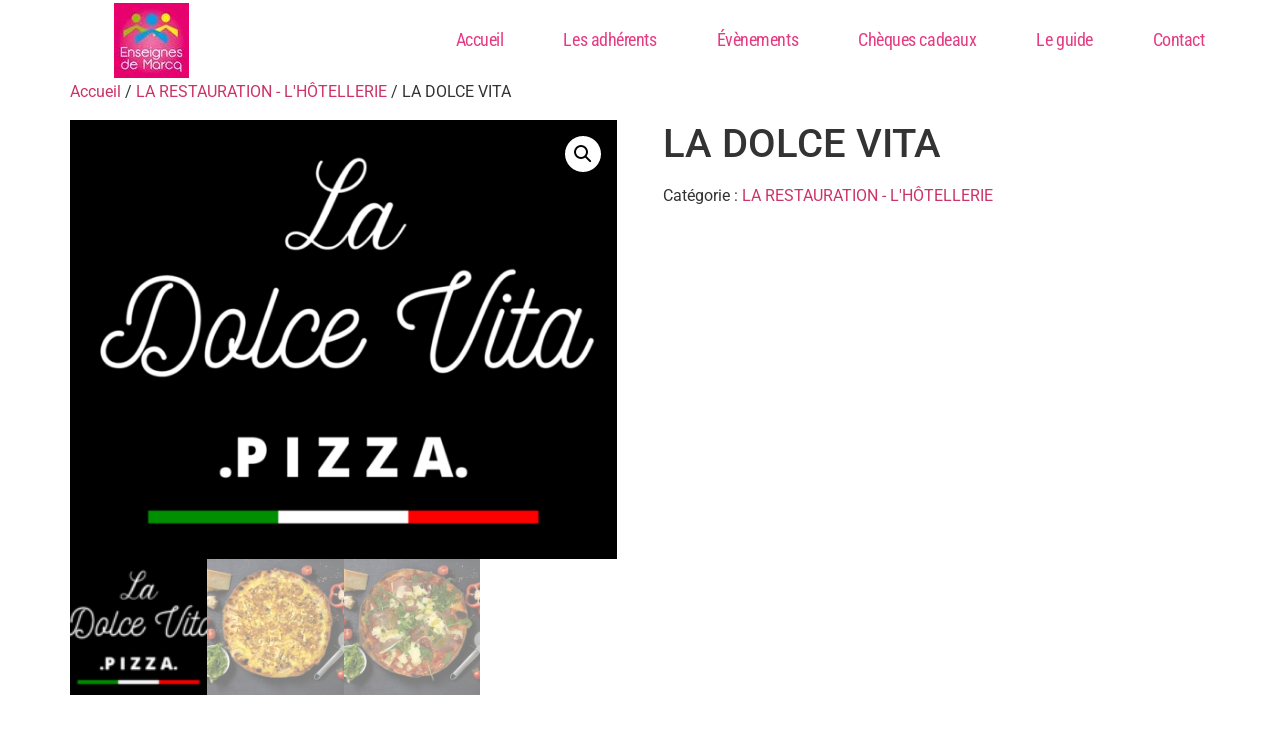

--- FILE ---
content_type: text/html; charset=UTF-8
request_url: https://enseignesdemarcq.fr/produit/la-dolce-vita/
body_size: 19353
content:
<!doctype html>
<html lang="fr-FR">
<head>
	<meta charset="UTF-8">
	<meta name="viewport" content="width=device-width, initial-scale=1">
	<link rel="profile" href="https://gmpg.org/xfn/11">
	<title>LA DOLCE VITA &#8211; Enseignes de Marcq</title>
<style>
#wpadminbar #wp-admin-bar-wccp_free_top_button .ab-icon:before {
	content: "\f160";
	color: #02CA02;
	top: 3px;
}
#wpadminbar #wp-admin-bar-wccp_free_top_button .ab-icon {
	transform: rotate(45deg);
}
</style>
<meta name='robots' content='max-image-preview:large' />
	<style>img:is([sizes="auto" i], [sizes^="auto," i]) { contain-intrinsic-size: 3000px 1500px }</style>
	<link rel="alternate" type="application/rss+xml" title="Enseignes de Marcq &raquo; Flux" href="https://enseignesdemarcq.fr/feed/" />
<link rel="alternate" type="application/rss+xml" title="Enseignes de Marcq &raquo; Flux des commentaires" href="https://enseignesdemarcq.fr/comments/feed/" />
<script>
window._wpemojiSettings = {"baseUrl":"https:\/\/s.w.org\/images\/core\/emoji\/16.0.1\/72x72\/","ext":".png","svgUrl":"https:\/\/s.w.org\/images\/core\/emoji\/16.0.1\/svg\/","svgExt":".svg","source":{"concatemoji":"https:\/\/enseignesdemarcq.fr\/wp-includes\/js\/wp-emoji-release.min.js?ver=6.8.3"}};
/*! This file is auto-generated */
!function(s,n){var o,i,e;function c(e){try{var t={supportTests:e,timestamp:(new Date).valueOf()};sessionStorage.setItem(o,JSON.stringify(t))}catch(e){}}function p(e,t,n){e.clearRect(0,0,e.canvas.width,e.canvas.height),e.fillText(t,0,0);var t=new Uint32Array(e.getImageData(0,0,e.canvas.width,e.canvas.height).data),a=(e.clearRect(0,0,e.canvas.width,e.canvas.height),e.fillText(n,0,0),new Uint32Array(e.getImageData(0,0,e.canvas.width,e.canvas.height).data));return t.every(function(e,t){return e===a[t]})}function u(e,t){e.clearRect(0,0,e.canvas.width,e.canvas.height),e.fillText(t,0,0);for(var n=e.getImageData(16,16,1,1),a=0;a<n.data.length;a++)if(0!==n.data[a])return!1;return!0}function f(e,t,n,a){switch(t){case"flag":return n(e,"\ud83c\udff3\ufe0f\u200d\u26a7\ufe0f","\ud83c\udff3\ufe0f\u200b\u26a7\ufe0f")?!1:!n(e,"\ud83c\udde8\ud83c\uddf6","\ud83c\udde8\u200b\ud83c\uddf6")&&!n(e,"\ud83c\udff4\udb40\udc67\udb40\udc62\udb40\udc65\udb40\udc6e\udb40\udc67\udb40\udc7f","\ud83c\udff4\u200b\udb40\udc67\u200b\udb40\udc62\u200b\udb40\udc65\u200b\udb40\udc6e\u200b\udb40\udc67\u200b\udb40\udc7f");case"emoji":return!a(e,"\ud83e\udedf")}return!1}function g(e,t,n,a){var r="undefined"!=typeof WorkerGlobalScope&&self instanceof WorkerGlobalScope?new OffscreenCanvas(300,150):s.createElement("canvas"),o=r.getContext("2d",{willReadFrequently:!0}),i=(o.textBaseline="top",o.font="600 32px Arial",{});return e.forEach(function(e){i[e]=t(o,e,n,a)}),i}function t(e){var t=s.createElement("script");t.src=e,t.defer=!0,s.head.appendChild(t)}"undefined"!=typeof Promise&&(o="wpEmojiSettingsSupports",i=["flag","emoji"],n.supports={everything:!0,everythingExceptFlag:!0},e=new Promise(function(e){s.addEventListener("DOMContentLoaded",e,{once:!0})}),new Promise(function(t){var n=function(){try{var e=JSON.parse(sessionStorage.getItem(o));if("object"==typeof e&&"number"==typeof e.timestamp&&(new Date).valueOf()<e.timestamp+604800&&"object"==typeof e.supportTests)return e.supportTests}catch(e){}return null}();if(!n){if("undefined"!=typeof Worker&&"undefined"!=typeof OffscreenCanvas&&"undefined"!=typeof URL&&URL.createObjectURL&&"undefined"!=typeof Blob)try{var e="postMessage("+g.toString()+"("+[JSON.stringify(i),f.toString(),p.toString(),u.toString()].join(",")+"));",a=new Blob([e],{type:"text/javascript"}),r=new Worker(URL.createObjectURL(a),{name:"wpTestEmojiSupports"});return void(r.onmessage=function(e){c(n=e.data),r.terminate(),t(n)})}catch(e){}c(n=g(i,f,p,u))}t(n)}).then(function(e){for(var t in e)n.supports[t]=e[t],n.supports.everything=n.supports.everything&&n.supports[t],"flag"!==t&&(n.supports.everythingExceptFlag=n.supports.everythingExceptFlag&&n.supports[t]);n.supports.everythingExceptFlag=n.supports.everythingExceptFlag&&!n.supports.flag,n.DOMReady=!1,n.readyCallback=function(){n.DOMReady=!0}}).then(function(){return e}).then(function(){var e;n.supports.everything||(n.readyCallback(),(e=n.source||{}).concatemoji?t(e.concatemoji):e.wpemoji&&e.twemoji&&(t(e.twemoji),t(e.wpemoji)))}))}((window,document),window._wpemojiSettings);
</script>
<style id='wp-emoji-styles-inline-css'>

	img.wp-smiley, img.emoji {
		display: inline !important;
		border: none !important;
		box-shadow: none !important;
		height: 1em !important;
		width: 1em !important;
		margin: 0 0.07em !important;
		vertical-align: -0.1em !important;
		background: none !important;
		padding: 0 !important;
	}
</style>
<link rel='stylesheet' id='wp-block-library-css' href='https://enseignesdemarcq.fr/wp-includes/css/dist/block-library/style.min.css?ver=6.8.3' media='all' />
<style id='global-styles-inline-css'>
:root{--wp--preset--aspect-ratio--square: 1;--wp--preset--aspect-ratio--4-3: 4/3;--wp--preset--aspect-ratio--3-4: 3/4;--wp--preset--aspect-ratio--3-2: 3/2;--wp--preset--aspect-ratio--2-3: 2/3;--wp--preset--aspect-ratio--16-9: 16/9;--wp--preset--aspect-ratio--9-16: 9/16;--wp--preset--color--black: #000000;--wp--preset--color--cyan-bluish-gray: #abb8c3;--wp--preset--color--white: #ffffff;--wp--preset--color--pale-pink: #f78da7;--wp--preset--color--vivid-red: #cf2e2e;--wp--preset--color--luminous-vivid-orange: #ff6900;--wp--preset--color--luminous-vivid-amber: #fcb900;--wp--preset--color--light-green-cyan: #7bdcb5;--wp--preset--color--vivid-green-cyan: #00d084;--wp--preset--color--pale-cyan-blue: #8ed1fc;--wp--preset--color--vivid-cyan-blue: #0693e3;--wp--preset--color--vivid-purple: #9b51e0;--wp--preset--gradient--vivid-cyan-blue-to-vivid-purple: linear-gradient(135deg,rgba(6,147,227,1) 0%,rgb(155,81,224) 100%);--wp--preset--gradient--light-green-cyan-to-vivid-green-cyan: linear-gradient(135deg,rgb(122,220,180) 0%,rgb(0,208,130) 100%);--wp--preset--gradient--luminous-vivid-amber-to-luminous-vivid-orange: linear-gradient(135deg,rgba(252,185,0,1) 0%,rgba(255,105,0,1) 100%);--wp--preset--gradient--luminous-vivid-orange-to-vivid-red: linear-gradient(135deg,rgba(255,105,0,1) 0%,rgb(207,46,46) 100%);--wp--preset--gradient--very-light-gray-to-cyan-bluish-gray: linear-gradient(135deg,rgb(238,238,238) 0%,rgb(169,184,195) 100%);--wp--preset--gradient--cool-to-warm-spectrum: linear-gradient(135deg,rgb(74,234,220) 0%,rgb(151,120,209) 20%,rgb(207,42,186) 40%,rgb(238,44,130) 60%,rgb(251,105,98) 80%,rgb(254,248,76) 100%);--wp--preset--gradient--blush-light-purple: linear-gradient(135deg,rgb(255,206,236) 0%,rgb(152,150,240) 100%);--wp--preset--gradient--blush-bordeaux: linear-gradient(135deg,rgb(254,205,165) 0%,rgb(254,45,45) 50%,rgb(107,0,62) 100%);--wp--preset--gradient--luminous-dusk: linear-gradient(135deg,rgb(255,203,112) 0%,rgb(199,81,192) 50%,rgb(65,88,208) 100%);--wp--preset--gradient--pale-ocean: linear-gradient(135deg,rgb(255,245,203) 0%,rgb(182,227,212) 50%,rgb(51,167,181) 100%);--wp--preset--gradient--electric-grass: linear-gradient(135deg,rgb(202,248,128) 0%,rgb(113,206,126) 100%);--wp--preset--gradient--midnight: linear-gradient(135deg,rgb(2,3,129) 0%,rgb(40,116,252) 100%);--wp--preset--font-size--small: 13px;--wp--preset--font-size--medium: 20px;--wp--preset--font-size--large: 36px;--wp--preset--font-size--x-large: 42px;--wp--preset--spacing--20: 0.44rem;--wp--preset--spacing--30: 0.67rem;--wp--preset--spacing--40: 1rem;--wp--preset--spacing--50: 1.5rem;--wp--preset--spacing--60: 2.25rem;--wp--preset--spacing--70: 3.38rem;--wp--preset--spacing--80: 5.06rem;--wp--preset--shadow--natural: 6px 6px 9px rgba(0, 0, 0, 0.2);--wp--preset--shadow--deep: 12px 12px 50px rgba(0, 0, 0, 0.4);--wp--preset--shadow--sharp: 6px 6px 0px rgba(0, 0, 0, 0.2);--wp--preset--shadow--outlined: 6px 6px 0px -3px rgba(255, 255, 255, 1), 6px 6px rgba(0, 0, 0, 1);--wp--preset--shadow--crisp: 6px 6px 0px rgba(0, 0, 0, 1);}:root { --wp--style--global--content-size: 800px;--wp--style--global--wide-size: 1200px; }:where(body) { margin: 0; }.wp-site-blocks > .alignleft { float: left; margin-right: 2em; }.wp-site-blocks > .alignright { float: right; margin-left: 2em; }.wp-site-blocks > .aligncenter { justify-content: center; margin-left: auto; margin-right: auto; }:where(.wp-site-blocks) > * { margin-block-start: 24px; margin-block-end: 0; }:where(.wp-site-blocks) > :first-child { margin-block-start: 0; }:where(.wp-site-blocks) > :last-child { margin-block-end: 0; }:root { --wp--style--block-gap: 24px; }:root :where(.is-layout-flow) > :first-child{margin-block-start: 0;}:root :where(.is-layout-flow) > :last-child{margin-block-end: 0;}:root :where(.is-layout-flow) > *{margin-block-start: 24px;margin-block-end: 0;}:root :where(.is-layout-constrained) > :first-child{margin-block-start: 0;}:root :where(.is-layout-constrained) > :last-child{margin-block-end: 0;}:root :where(.is-layout-constrained) > *{margin-block-start: 24px;margin-block-end: 0;}:root :where(.is-layout-flex){gap: 24px;}:root :where(.is-layout-grid){gap: 24px;}.is-layout-flow > .alignleft{float: left;margin-inline-start: 0;margin-inline-end: 2em;}.is-layout-flow > .alignright{float: right;margin-inline-start: 2em;margin-inline-end: 0;}.is-layout-flow > .aligncenter{margin-left: auto !important;margin-right: auto !important;}.is-layout-constrained > .alignleft{float: left;margin-inline-start: 0;margin-inline-end: 2em;}.is-layout-constrained > .alignright{float: right;margin-inline-start: 2em;margin-inline-end: 0;}.is-layout-constrained > .aligncenter{margin-left: auto !important;margin-right: auto !important;}.is-layout-constrained > :where(:not(.alignleft):not(.alignright):not(.alignfull)){max-width: var(--wp--style--global--content-size);margin-left: auto !important;margin-right: auto !important;}.is-layout-constrained > .alignwide{max-width: var(--wp--style--global--wide-size);}body .is-layout-flex{display: flex;}.is-layout-flex{flex-wrap: wrap;align-items: center;}.is-layout-flex > :is(*, div){margin: 0;}body .is-layout-grid{display: grid;}.is-layout-grid > :is(*, div){margin: 0;}body{padding-top: 0px;padding-right: 0px;padding-bottom: 0px;padding-left: 0px;}a:where(:not(.wp-element-button)){text-decoration: underline;}:root :where(.wp-element-button, .wp-block-button__link){background-color: #32373c;border-width: 0;color: #fff;font-family: inherit;font-size: inherit;line-height: inherit;padding: calc(0.667em + 2px) calc(1.333em + 2px);text-decoration: none;}.has-black-color{color: var(--wp--preset--color--black) !important;}.has-cyan-bluish-gray-color{color: var(--wp--preset--color--cyan-bluish-gray) !important;}.has-white-color{color: var(--wp--preset--color--white) !important;}.has-pale-pink-color{color: var(--wp--preset--color--pale-pink) !important;}.has-vivid-red-color{color: var(--wp--preset--color--vivid-red) !important;}.has-luminous-vivid-orange-color{color: var(--wp--preset--color--luminous-vivid-orange) !important;}.has-luminous-vivid-amber-color{color: var(--wp--preset--color--luminous-vivid-amber) !important;}.has-light-green-cyan-color{color: var(--wp--preset--color--light-green-cyan) !important;}.has-vivid-green-cyan-color{color: var(--wp--preset--color--vivid-green-cyan) !important;}.has-pale-cyan-blue-color{color: var(--wp--preset--color--pale-cyan-blue) !important;}.has-vivid-cyan-blue-color{color: var(--wp--preset--color--vivid-cyan-blue) !important;}.has-vivid-purple-color{color: var(--wp--preset--color--vivid-purple) !important;}.has-black-background-color{background-color: var(--wp--preset--color--black) !important;}.has-cyan-bluish-gray-background-color{background-color: var(--wp--preset--color--cyan-bluish-gray) !important;}.has-white-background-color{background-color: var(--wp--preset--color--white) !important;}.has-pale-pink-background-color{background-color: var(--wp--preset--color--pale-pink) !important;}.has-vivid-red-background-color{background-color: var(--wp--preset--color--vivid-red) !important;}.has-luminous-vivid-orange-background-color{background-color: var(--wp--preset--color--luminous-vivid-orange) !important;}.has-luminous-vivid-amber-background-color{background-color: var(--wp--preset--color--luminous-vivid-amber) !important;}.has-light-green-cyan-background-color{background-color: var(--wp--preset--color--light-green-cyan) !important;}.has-vivid-green-cyan-background-color{background-color: var(--wp--preset--color--vivid-green-cyan) !important;}.has-pale-cyan-blue-background-color{background-color: var(--wp--preset--color--pale-cyan-blue) !important;}.has-vivid-cyan-blue-background-color{background-color: var(--wp--preset--color--vivid-cyan-blue) !important;}.has-vivid-purple-background-color{background-color: var(--wp--preset--color--vivid-purple) !important;}.has-black-border-color{border-color: var(--wp--preset--color--black) !important;}.has-cyan-bluish-gray-border-color{border-color: var(--wp--preset--color--cyan-bluish-gray) !important;}.has-white-border-color{border-color: var(--wp--preset--color--white) !important;}.has-pale-pink-border-color{border-color: var(--wp--preset--color--pale-pink) !important;}.has-vivid-red-border-color{border-color: var(--wp--preset--color--vivid-red) !important;}.has-luminous-vivid-orange-border-color{border-color: var(--wp--preset--color--luminous-vivid-orange) !important;}.has-luminous-vivid-amber-border-color{border-color: var(--wp--preset--color--luminous-vivid-amber) !important;}.has-light-green-cyan-border-color{border-color: var(--wp--preset--color--light-green-cyan) !important;}.has-vivid-green-cyan-border-color{border-color: var(--wp--preset--color--vivid-green-cyan) !important;}.has-pale-cyan-blue-border-color{border-color: var(--wp--preset--color--pale-cyan-blue) !important;}.has-vivid-cyan-blue-border-color{border-color: var(--wp--preset--color--vivid-cyan-blue) !important;}.has-vivid-purple-border-color{border-color: var(--wp--preset--color--vivid-purple) !important;}.has-vivid-cyan-blue-to-vivid-purple-gradient-background{background: var(--wp--preset--gradient--vivid-cyan-blue-to-vivid-purple) !important;}.has-light-green-cyan-to-vivid-green-cyan-gradient-background{background: var(--wp--preset--gradient--light-green-cyan-to-vivid-green-cyan) !important;}.has-luminous-vivid-amber-to-luminous-vivid-orange-gradient-background{background: var(--wp--preset--gradient--luminous-vivid-amber-to-luminous-vivid-orange) !important;}.has-luminous-vivid-orange-to-vivid-red-gradient-background{background: var(--wp--preset--gradient--luminous-vivid-orange-to-vivid-red) !important;}.has-very-light-gray-to-cyan-bluish-gray-gradient-background{background: var(--wp--preset--gradient--very-light-gray-to-cyan-bluish-gray) !important;}.has-cool-to-warm-spectrum-gradient-background{background: var(--wp--preset--gradient--cool-to-warm-spectrum) !important;}.has-blush-light-purple-gradient-background{background: var(--wp--preset--gradient--blush-light-purple) !important;}.has-blush-bordeaux-gradient-background{background: var(--wp--preset--gradient--blush-bordeaux) !important;}.has-luminous-dusk-gradient-background{background: var(--wp--preset--gradient--luminous-dusk) !important;}.has-pale-ocean-gradient-background{background: var(--wp--preset--gradient--pale-ocean) !important;}.has-electric-grass-gradient-background{background: var(--wp--preset--gradient--electric-grass) !important;}.has-midnight-gradient-background{background: var(--wp--preset--gradient--midnight) !important;}.has-small-font-size{font-size: var(--wp--preset--font-size--small) !important;}.has-medium-font-size{font-size: var(--wp--preset--font-size--medium) !important;}.has-large-font-size{font-size: var(--wp--preset--font-size--large) !important;}.has-x-large-font-size{font-size: var(--wp--preset--font-size--x-large) !important;}
:root :where(.wp-block-pullquote){font-size: 1.5em;line-height: 1.6;}
</style>
<link rel='stylesheet' id='photoswipe-css' href='https://enseignesdemarcq.fr/wp-content/plugins/woocommerce/assets/css/photoswipe/photoswipe.min.css?ver=10.3.5' media='all' />
<link rel='stylesheet' id='photoswipe-default-skin-css' href='https://enseignesdemarcq.fr/wp-content/plugins/woocommerce/assets/css/photoswipe/default-skin/default-skin.min.css?ver=10.3.5' media='all' />
<link rel='stylesheet' id='woocommerce-layout-css' href='https://enseignesdemarcq.fr/wp-content/plugins/woocommerce/assets/css/woocommerce-layout.css?ver=10.3.5' media='all' />
<link rel='stylesheet' id='woocommerce-smallscreen-css' href='https://enseignesdemarcq.fr/wp-content/plugins/woocommerce/assets/css/woocommerce-smallscreen.css?ver=10.3.5' media='only screen and (max-width: 768px)' />
<link rel='stylesheet' id='woocommerce-general-css' href='https://enseignesdemarcq.fr/wp-content/plugins/woocommerce/assets/css/woocommerce.css?ver=10.3.5' media='all' />
<style id='woocommerce-inline-inline-css'>
.woocommerce form .form-row .required { visibility: visible; }
</style>
<link rel='stylesheet' id='brands-styles-css' href='https://enseignesdemarcq.fr/wp-content/plugins/woocommerce/assets/css/brands.css?ver=10.3.5' media='all' />
<link rel='stylesheet' id='hello-elementor-css' href='https://enseignesdemarcq.fr/wp-content/themes/hello-elementor/assets/css/reset.css?ver=3.4.5' media='all' />
<link rel='stylesheet' id='hello-elementor-theme-style-css' href='https://enseignesdemarcq.fr/wp-content/themes/hello-elementor/assets/css/theme.css?ver=3.4.5' media='all' />
<link rel='stylesheet' id='hello-elementor-header-footer-css' href='https://enseignesdemarcq.fr/wp-content/themes/hello-elementor/assets/css/header-footer.css?ver=3.4.5' media='all' />
<link rel='stylesheet' id='elementor-frontend-css' href='https://enseignesdemarcq.fr/wp-content/plugins/elementor/assets/css/frontend.min.css?ver=3.33.2' media='all' />
<style id='elementor-frontend-inline-css'>
.elementor-kit-5{--e-global-color-primary:#E53B83;--e-global-color-secondary:#C27D9A2B;--e-global-color-text:#7A7A7A;--e-global-color-accent:#61CE70;--e-global-typography-primary-font-family:"Roboto Condensed";--e-global-typography-primary-font-size:33px;--e-global-typography-primary-font-weight:500;--e-global-typography-secondary-font-family:"Roboto Condensed";--e-global-typography-secondary-font-size:22px;--e-global-typography-secondary-font-weight:300;--e-global-typography-text-font-family:"Roboto";--e-global-typography-text-font-weight:400;--e-global-typography-accent-font-family:"Roboto";--e-global-typography-accent-font-weight:500;}.elementor-kit-5 e-page-transition{background-color:#FFBC7D;}.elementor-section.elementor-section-boxed > .elementor-container{max-width:1140px;}.e-con{--container-max-width:1140px;}.elementor-widget:not(:last-child){margin-block-end:20px;}.elementor-element{--widgets-spacing:20px 20px;--widgets-spacing-row:20px;--widgets-spacing-column:20px;}{}h1.entry-title{display:var(--page-title-display);}.site-header .site-branding{flex-direction:column;align-items:stretch;}.site-header{padding-inline-end:0px;padding-inline-start:0px;}.site-footer .site-branding{flex-direction:column;align-items:stretch;}@media(max-width:1024px){.elementor-section.elementor-section-boxed > .elementor-container{max-width:1024px;}.e-con{--container-max-width:1024px;}}@media(max-width:767px){.elementor-section.elementor-section-boxed > .elementor-container{max-width:767px;}.e-con{--container-max-width:767px;}}
.elementor-139 .elementor-element.elementor-element-693b5cbb > .elementor-container > .elementor-column > .elementor-widget-wrap{align-content:center;align-items:center;}.elementor-139 .elementor-element.elementor-element-693b5cbb:not(.elementor-motion-effects-element-type-background), .elementor-139 .elementor-element.elementor-element-693b5cbb > .elementor-motion-effects-container > .elementor-motion-effects-layer{background-color:#FFFFFF;}.elementor-139 .elementor-element.elementor-element-693b5cbb > .elementor-container{min-height:80px;}.elementor-139 .elementor-element.elementor-element-693b5cbb{transition:background 0.3s, border 0.3s, border-radius 0.3s, box-shadow 0.3s;margin-top:0px;margin-bottom:0px;padding:0% 5% 0% 5%;z-index:9995;}.elementor-139 .elementor-element.elementor-element-693b5cbb > .elementor-background-overlay{transition:background 0.3s, border-radius 0.3s, opacity 0.3s;}.elementor-widget-theme-site-logo .widget-image-caption{color:var( --e-global-color-text );font-family:var( --e-global-typography-text-font-family ), Sans-serif;font-weight:var( --e-global-typography-text-font-weight );}.elementor-139 .elementor-element.elementor-element-429e9115.elementor-column > .elementor-widget-wrap{justify-content:flex-end;}.elementor-widget-nav-menu .elementor-nav-menu .elementor-item{font-family:var( --e-global-typography-primary-font-family ), Sans-serif;font-size:var( --e-global-typography-primary-font-size );font-weight:var( --e-global-typography-primary-font-weight );line-height:var( --e-global-typography-primary-line-height );}.elementor-widget-nav-menu .elementor-nav-menu--main .elementor-item{color:var( --e-global-color-text );fill:var( --e-global-color-text );}.elementor-widget-nav-menu .elementor-nav-menu--main .elementor-item:hover,
					.elementor-widget-nav-menu .elementor-nav-menu--main .elementor-item.elementor-item-active,
					.elementor-widget-nav-menu .elementor-nav-menu--main .elementor-item.highlighted,
					.elementor-widget-nav-menu .elementor-nav-menu--main .elementor-item:focus{color:var( --e-global-color-accent );fill:var( --e-global-color-accent );}.elementor-widget-nav-menu .elementor-nav-menu--main:not(.e--pointer-framed) .elementor-item:before,
					.elementor-widget-nav-menu .elementor-nav-menu--main:not(.e--pointer-framed) .elementor-item:after{background-color:var( --e-global-color-accent );}.elementor-widget-nav-menu .e--pointer-framed .elementor-item:before,
					.elementor-widget-nav-menu .e--pointer-framed .elementor-item:after{border-color:var( --e-global-color-accent );}.elementor-widget-nav-menu{--e-nav-menu-divider-color:var( --e-global-color-text );}.elementor-widget-nav-menu .elementor-nav-menu--dropdown .elementor-item, .elementor-widget-nav-menu .elementor-nav-menu--dropdown  .elementor-sub-item{font-family:var( --e-global-typography-accent-font-family ), Sans-serif;font-weight:var( --e-global-typography-accent-font-weight );}.elementor-139 .elementor-element.elementor-element-7919a2aa{width:auto;max-width:auto;--e-nav-menu-horizontal-menu-item-margin:calc( 40px / 2 );}.elementor-139 .elementor-element.elementor-element-7919a2aa .elementor-menu-toggle{margin-left:auto;background-color:#FFFFFF00;border-width:0px;border-radius:0px;}.elementor-139 .elementor-element.elementor-element-7919a2aa .elementor-nav-menu .elementor-item{font-family:"Roboto Condensed", Sans-serif;font-size:18px;font-weight:400;text-transform:none;font-style:normal;text-decoration:none;line-height:24px;letter-spacing:-0.45px;}.elementor-139 .elementor-element.elementor-element-7919a2aa .elementor-nav-menu--main .elementor-item{color:var( --e-global-color-primary );fill:var( --e-global-color-primary );padding-left:10px;padding-right:10px;padding-top:4px;padding-bottom:4px;}.elementor-139 .elementor-element.elementor-element-7919a2aa .elementor-nav-menu--main .elementor-item:hover,
					.elementor-139 .elementor-element.elementor-element-7919a2aa .elementor-nav-menu--main .elementor-item.elementor-item-active,
					.elementor-139 .elementor-element.elementor-element-7919a2aa .elementor-nav-menu--main .elementor-item.highlighted,
					.elementor-139 .elementor-element.elementor-element-7919a2aa .elementor-nav-menu--main .elementor-item:focus{color:#FFFFFF;}.elementor-139 .elementor-element.elementor-element-7919a2aa .elementor-nav-menu--main:not(.e--pointer-framed) .elementor-item:before,
					.elementor-139 .elementor-element.elementor-element-7919a2aa .elementor-nav-menu--main:not(.e--pointer-framed) .elementor-item:after{background-color:var( --e-global-color-primary );}.elementor-139 .elementor-element.elementor-element-7919a2aa .e--pointer-framed .elementor-item:before,
					.elementor-139 .elementor-element.elementor-element-7919a2aa .e--pointer-framed .elementor-item:after{border-color:var( --e-global-color-primary );}.elementor-139 .elementor-element.elementor-element-7919a2aa .elementor-nav-menu--main .elementor-item.elementor-item-active{color:#FFFFFF;}.elementor-139 .elementor-element.elementor-element-7919a2aa .elementor-nav-menu--main:not(.e--pointer-framed) .elementor-item.elementor-item-active:before,
					.elementor-139 .elementor-element.elementor-element-7919a2aa .elementor-nav-menu--main:not(.e--pointer-framed) .elementor-item.elementor-item-active:after{background-color:var( --e-global-color-primary );}.elementor-139 .elementor-element.elementor-element-7919a2aa .e--pointer-framed .elementor-item.elementor-item-active:before,
					.elementor-139 .elementor-element.elementor-element-7919a2aa .e--pointer-framed .elementor-item.elementor-item-active:after{border-color:var( --e-global-color-primary );}.elementor-139 .elementor-element.elementor-element-7919a2aa .elementor-nav-menu--main:not(.elementor-nav-menu--layout-horizontal) .elementor-nav-menu > li:not(:last-child){margin-bottom:40px;}.elementor-139 .elementor-element.elementor-element-7919a2aa .elementor-nav-menu--dropdown a, .elementor-139 .elementor-element.elementor-element-7919a2aa .elementor-menu-toggle{color:var( --e-global-color-primary );fill:var( --e-global-color-primary );}.elementor-139 .elementor-element.elementor-element-7919a2aa .elementor-nav-menu--dropdown{background-color:#FFFFFF;}.elementor-139 .elementor-element.elementor-element-7919a2aa .elementor-nav-menu--dropdown a:hover,
					.elementor-139 .elementor-element.elementor-element-7919a2aa .elementor-nav-menu--dropdown a:focus,
					.elementor-139 .elementor-element.elementor-element-7919a2aa .elementor-nav-menu--dropdown a.elementor-item-active,
					.elementor-139 .elementor-element.elementor-element-7919a2aa .elementor-nav-menu--dropdown a.highlighted,
					.elementor-139 .elementor-element.elementor-element-7919a2aa .elementor-menu-toggle:hover,
					.elementor-139 .elementor-element.elementor-element-7919a2aa .elementor-menu-toggle:focus{color:#FFFFFF;}.elementor-139 .elementor-element.elementor-element-7919a2aa .elementor-nav-menu--dropdown a:hover,
					.elementor-139 .elementor-element.elementor-element-7919a2aa .elementor-nav-menu--dropdown a:focus,
					.elementor-139 .elementor-element.elementor-element-7919a2aa .elementor-nav-menu--dropdown a.elementor-item-active,
					.elementor-139 .elementor-element.elementor-element-7919a2aa .elementor-nav-menu--dropdown a.highlighted{background-color:var( --e-global-color-primary );}.elementor-139 .elementor-element.elementor-element-7919a2aa .elementor-nav-menu--dropdown a.elementor-item-active{color:#FFFFFF;background-color:var( --e-global-color-primary );}.elementor-139 .elementor-element.elementor-element-7919a2aa .elementor-nav-menu--dropdown .elementor-item, .elementor-139 .elementor-element.elementor-element-7919a2aa .elementor-nav-menu--dropdown  .elementor-sub-item{font-family:"Roboto", Sans-serif;font-size:14px;font-weight:300;text-transform:uppercase;font-style:normal;text-decoration:none;letter-spacing:1.53px;}.elementor-139 .elementor-element.elementor-element-7919a2aa div.elementor-menu-toggle{color:#000000;}.elementor-139 .elementor-element.elementor-element-7919a2aa div.elementor-menu-toggle svg{fill:#000000;}.elementor-139 .elementor-element.elementor-element-7919a2aa div.elementor-menu-toggle:hover, .elementor-139 .elementor-element.elementor-element-7919a2aa div.elementor-menu-toggle:focus{color:#000000;}.elementor-139 .elementor-element.elementor-element-7919a2aa div.elementor-menu-toggle:hover svg, .elementor-139 .elementor-element.elementor-element-7919a2aa div.elementor-menu-toggle:focus svg{fill:#000000;}.elementor-theme-builder-content-area{height:400px;}.elementor-location-header:before, .elementor-location-footer:before{content:"";display:table;clear:both;}@media(max-width:1024px){.elementor-widget-nav-menu .elementor-nav-menu .elementor-item{font-size:var( --e-global-typography-primary-font-size );line-height:var( --e-global-typography-primary-line-height );}.elementor-139 .elementor-element.elementor-element-7919a2aa .elementor-nav-menu--main > .elementor-nav-menu > li > .elementor-nav-menu--dropdown, .elementor-139 .elementor-element.elementor-element-7919a2aa .elementor-nav-menu__container.elementor-nav-menu--dropdown{margin-top:22px !important;}.elementor-139 .elementor-element.elementor-element-7919a2aa .elementor-menu-toggle{border-width:1px;border-radius:0px;}}@media(min-width:768px){.elementor-139 .elementor-element.elementor-element-6cbfcf8f{width:15.225%;}.elementor-139 .elementor-element.elementor-element-429e9115{width:84.653%;}}@media(max-width:767px){.elementor-139 .elementor-element.elementor-element-6cbfcf8f{width:30%;}.elementor-139 .elementor-element.elementor-element-429e9115{width:70%;}.elementor-widget-nav-menu .elementor-nav-menu .elementor-item{font-size:var( --e-global-typography-primary-font-size );line-height:var( --e-global-typography-primary-line-height );}}
.elementor-154 .elementor-element.elementor-element-5a6a9209 > .elementor-container > .elementor-column > .elementor-widget-wrap{align-content:center;align-items:center;}.elementor-154 .elementor-element.elementor-element-5a6a9209:not(.elementor-motion-effects-element-type-background), .elementor-154 .elementor-element.elementor-element-5a6a9209 > .elementor-motion-effects-container > .elementor-motion-effects-layer{background-color:#000000;}.elementor-154 .elementor-element.elementor-element-5a6a9209 > .elementor-container{min-height:90px;}.elementor-154 .elementor-element.elementor-element-5a6a9209{border-style:dotted;border-width:1px 0px 0px 0px;border-color:#d6d6d6;transition:background 0.3s, border 0.3s, border-radius 0.3s, box-shadow 0.3s;}.elementor-154 .elementor-element.elementor-element-5a6a9209 > .elementor-background-overlay{transition:background 0.3s, border-radius 0.3s, opacity 0.3s;}.elementor-widget-theme-site-logo .widget-image-caption{color:var( --e-global-color-text );font-family:var( --e-global-typography-text-font-family ), Sans-serif;font-weight:var( --e-global-typography-text-font-weight );}.elementor-154 .elementor-element.elementor-element-b9930b5{text-align:center;}.elementor-154 .elementor-element.elementor-element-5bef4a6c{--grid-template-columns:repeat(0, auto);--icon-size:16px;--grid-column-gap:22px;--grid-row-gap:0px;}.elementor-154 .elementor-element.elementor-element-5bef4a6c .elementor-widget-container{text-align:right;}.elementor-154 .elementor-element.elementor-element-5bef4a6c .elementor-social-icon{background-color:rgba(255,255,255,0);--icon-padding:0em;}.elementor-154 .elementor-element.elementor-element-5bef4a6c .elementor-social-icon i{color:rgba(0,0,0,0.32);}.elementor-154 .elementor-element.elementor-element-5bef4a6c .elementor-social-icon svg{fill:rgba(0,0,0,0.32);}.elementor-154 .elementor-element.elementor-element-5bef4a6c .elementor-social-icon:hover{background-color:rgba(255,255,255,0);}.elementor-154 .elementor-element.elementor-element-5bef4a6c .elementor-social-icon:hover i{color:#211e1d;}.elementor-154 .elementor-element.elementor-element-5bef4a6c .elementor-social-icon:hover svg{fill:#211e1d;}.elementor-widget-nav-menu .elementor-nav-menu .elementor-item{font-family:var( --e-global-typography-primary-font-family ), Sans-serif;font-size:var( --e-global-typography-primary-font-size );font-weight:var( --e-global-typography-primary-font-weight );line-height:var( --e-global-typography-primary-line-height );}.elementor-widget-nav-menu .elementor-nav-menu--main .elementor-item{color:var( --e-global-color-text );fill:var( --e-global-color-text );}.elementor-widget-nav-menu .elementor-nav-menu--main .elementor-item:hover,
					.elementor-widget-nav-menu .elementor-nav-menu--main .elementor-item.elementor-item-active,
					.elementor-widget-nav-menu .elementor-nav-menu--main .elementor-item.highlighted,
					.elementor-widget-nav-menu .elementor-nav-menu--main .elementor-item:focus{color:var( --e-global-color-accent );fill:var( --e-global-color-accent );}.elementor-widget-nav-menu .elementor-nav-menu--main:not(.e--pointer-framed) .elementor-item:before,
					.elementor-widget-nav-menu .elementor-nav-menu--main:not(.e--pointer-framed) .elementor-item:after{background-color:var( --e-global-color-accent );}.elementor-widget-nav-menu .e--pointer-framed .elementor-item:before,
					.elementor-widget-nav-menu .e--pointer-framed .elementor-item:after{border-color:var( --e-global-color-accent );}.elementor-widget-nav-menu{--e-nav-menu-divider-color:var( --e-global-color-text );}.elementor-widget-nav-menu .elementor-nav-menu--dropdown .elementor-item, .elementor-widget-nav-menu .elementor-nav-menu--dropdown  .elementor-sub-item{font-family:var( --e-global-typography-accent-font-family ), Sans-serif;font-weight:var( --e-global-typography-accent-font-weight );}.elementor-154 .elementor-element.elementor-element-3bc7d87 .elementor-nav-menu .elementor-item{font-family:"Roboto Condensed", Sans-serif;font-size:16px;font-weight:300;}.elementor-154 .elementor-element.elementor-element-3bc7d87 .elementor-nav-menu--main .elementor-item{color:#FFFFFF;fill:#FFFFFF;padding-left:15px;padding-right:15px;}.elementor-154 .elementor-element.elementor-element-3bc7d87 .elementor-nav-menu--main .elementor-item:hover,
					.elementor-154 .elementor-element.elementor-element-3bc7d87 .elementor-nav-menu--main .elementor-item.elementor-item-active,
					.elementor-154 .elementor-element.elementor-element-3bc7d87 .elementor-nav-menu--main .elementor-item.highlighted,
					.elementor-154 .elementor-element.elementor-element-3bc7d87 .elementor-nav-menu--main .elementor-item:focus{color:var( --e-global-color-text );fill:var( --e-global-color-text );}.elementor-154 .elementor-element.elementor-element-3bc7d87 .elementor-nav-menu--main .elementor-item.elementor-item-active{color:var( --e-global-color-text );}.elementor-154 .elementor-element.elementor-element-3bc7d87{--e-nav-menu-horizontal-menu-item-margin:calc( 0px / 2 );}.elementor-154 .elementor-element.elementor-element-3bc7d87 .elementor-nav-menu--main:not(.elementor-nav-menu--layout-horizontal) .elementor-nav-menu > li:not(:last-child){margin-bottom:0px;}.elementor-154 .elementor-element.elementor-element-3bc7d87 .elementor-nav-menu--dropdown .elementor-item, .elementor-154 .elementor-element.elementor-element-3bc7d87 .elementor-nav-menu--dropdown  .elementor-sub-item{font-family:"Roboto", Sans-serif;font-weight:500;}.elementor-154 .elementor-element.elementor-element-0b87ebc{--grid-template-columns:repeat(0, auto);--icon-size:20px;--grid-column-gap:5px;--grid-row-gap:0px;}.elementor-154 .elementor-element.elementor-element-0b87ebc .elementor-widget-container{text-align:center;}.elementor-154 .elementor-element.elementor-element-0b87ebc .elementor-social-icon{background-color:#000000;}.elementor-154 .elementor-element.elementor-element-0b87ebc .elementor-social-icon i{color:var( --e-global-color-primary );}.elementor-154 .elementor-element.elementor-element-0b87ebc .elementor-social-icon svg{fill:var( --e-global-color-primary );}.elementor-154 .elementor-element.elementor-element-0b87ebc .elementor-social-icon:hover{background-color:var( --e-global-color-primary );}.elementor-154 .elementor-element.elementor-element-0b87ebc .elementor-social-icon:hover i{color:#FFFFFF;}.elementor-154 .elementor-element.elementor-element-0b87ebc .elementor-social-icon:hover svg{fill:#FFFFFF;}.elementor-154 .elementor-element.elementor-element-d5e77bc{--spacer-size:20px;}.elementor-widget-heading .elementor-heading-title{font-family:var( --e-global-typography-primary-font-family ), Sans-serif;font-size:var( --e-global-typography-primary-font-size );font-weight:var( --e-global-typography-primary-font-weight );line-height:var( --e-global-typography-primary-line-height );color:var( --e-global-color-primary );}.elementor-154 .elementor-element.elementor-element-55e2686{text-align:center;}.elementor-154 .elementor-element.elementor-element-55e2686 .elementor-heading-title{font-family:"Roboto Condensed", Sans-serif;font-size:20px;font-weight:600;text-transform:uppercase;color:#FFFFFF;}.elementor-widget-text-editor{font-family:var( --e-global-typography-text-font-family ), Sans-serif;font-weight:var( --e-global-typography-text-font-weight );color:var( --e-global-color-text );}.elementor-widget-text-editor.elementor-drop-cap-view-stacked .elementor-drop-cap{background-color:var( --e-global-color-primary );}.elementor-widget-text-editor.elementor-drop-cap-view-framed .elementor-drop-cap, .elementor-widget-text-editor.elementor-drop-cap-view-default .elementor-drop-cap{color:var( --e-global-color-primary );border-color:var( --e-global-color-primary );}.elementor-154 .elementor-element.elementor-element-0369d8e{text-align:center;font-family:"Roboto Condensed", Sans-serif;font-size:16px;font-weight:400;color:#FFFFFF;}.elementor-154 .elementor-element.elementor-element-1ab3a3b:not(.elementor-motion-effects-element-type-background), .elementor-154 .elementor-element.elementor-element-1ab3a3b > .elementor-motion-effects-container > .elementor-motion-effects-layer{background-color:#000000;}.elementor-154 .elementor-element.elementor-element-1ab3a3b{transition:background 0.3s, border 0.3s, border-radius 0.3s, box-shadow 0.3s;}.elementor-154 .elementor-element.elementor-element-1ab3a3b > .elementor-background-overlay{transition:background 0.3s, border-radius 0.3s, opacity 0.3s;}.elementor-154 .elementor-element.elementor-element-b8dc39f{text-align:center;font-family:"Roboto Condensed", Sans-serif;font-size:15px;font-weight:400;color:#FFFFFF;}.elementor-theme-builder-content-area{height:400px;}.elementor-location-header:before, .elementor-location-footer:before{content:"";display:table;clear:both;}@media(min-width:768px){.elementor-154 .elementor-element.elementor-element-125ea88c{width:20.978%;}.elementor-154 .elementor-element.elementor-element-52447fa1{width:57.643%;}.elementor-154 .elementor-element.elementor-element-7e76e2b{width:21.043%;}.elementor-154 .elementor-element.elementor-element-375f4ea{width:20.977%;}.elementor-154 .elementor-element.elementor-element-f7c7ed7{width:57.705%;}.elementor-154 .elementor-element.elementor-element-2cec226{width:20.982%;}}@media(max-width:1024px){.elementor-154 .elementor-element.elementor-element-5a6a9209{padding:10px 20px 10px 20px;}.elementor-widget-nav-menu .elementor-nav-menu .elementor-item{font-size:var( --e-global-typography-primary-font-size );line-height:var( --e-global-typography-primary-line-height );}.elementor-widget-heading .elementor-heading-title{font-size:var( --e-global-typography-primary-font-size );line-height:var( --e-global-typography-primary-line-height );}}@media(max-width:767px){.elementor-154 .elementor-element.elementor-element-5a6a9209{padding:20px 20px 0px 20px;}.elementor-154 .elementor-element.elementor-element-5bef4a6c .elementor-widget-container{text-align:center;}.elementor-154 .elementor-element.elementor-element-5bef4a6c > .elementor-widget-container{padding:0px 0px 20px 0px;}.elementor-154 .elementor-element.elementor-element-5bef4a6c{--icon-size:20px;}.elementor-widget-nav-menu .elementor-nav-menu .elementor-item{font-size:var( --e-global-typography-primary-font-size );line-height:var( --e-global-typography-primary-line-height );}.elementor-widget-heading .elementor-heading-title{font-size:var( --e-global-typography-primary-font-size );line-height:var( --e-global-typography-primary-line-height );}}
</style>
<link rel='stylesheet' id='widget-image-css' href='https://enseignesdemarcq.fr/wp-content/plugins/elementor/assets/css/widget-image.min.css?ver=3.33.2' media='all' />
<link rel='stylesheet' id='widget-nav-menu-css' href='https://enseignesdemarcq.fr/wp-content/plugins/elementor-pro/assets/css/widget-nav-menu.min.css?ver=3.33.1' media='all' />
<link rel='stylesheet' id='e-sticky-css' href='https://enseignesdemarcq.fr/wp-content/plugins/elementor-pro/assets/css/modules/sticky.min.css?ver=3.33.1' media='all' />
<link rel='stylesheet' id='widget-social-icons-css' href='https://enseignesdemarcq.fr/wp-content/plugins/elementor/assets/css/widget-social-icons.min.css?ver=3.33.2' media='all' />
<link rel='stylesheet' id='e-apple-webkit-css' href='https://enseignesdemarcq.fr/wp-content/plugins/elementor/assets/css/conditionals/apple-webkit.min.css?ver=3.33.2' media='all' />
<link rel='stylesheet' id='e-animation-pulse-css' href='https://enseignesdemarcq.fr/wp-content/plugins/elementor/assets/lib/animations/styles/e-animation-pulse.min.css?ver=3.33.2' media='all' />
<link rel='stylesheet' id='widget-spacer-css' href='https://enseignesdemarcq.fr/wp-content/plugins/elementor/assets/css/widget-spacer.min.css?ver=3.33.2' media='all' />
<link rel='stylesheet' id='widget-heading-css' href='https://enseignesdemarcq.fr/wp-content/plugins/elementor/assets/css/widget-heading.min.css?ver=3.33.2' media='all' />
<link rel='stylesheet' id='elementor-icons-css' href='https://enseignesdemarcq.fr/wp-content/plugins/elementor/assets/lib/eicons/css/elementor-icons.min.css?ver=5.44.0' media='all' />
<link rel='stylesheet' id='font-awesome-5-all-css' href='https://enseignesdemarcq.fr/wp-content/plugins/elementor/assets/lib/font-awesome/css/all.min.css?ver=3.33.2' media='all' />
<link rel='stylesheet' id='font-awesome-4-shim-css' href='https://enseignesdemarcq.fr/wp-content/plugins/elementor/assets/lib/font-awesome/css/v4-shims.min.css?ver=3.33.2' media='all' />
<link rel='stylesheet' id='elementor-gf-local-robotocondensed-css' href='https://enseignesdemarcq.fr/wp-content/uploads/elementor/google-fonts/css/robotocondensed.css?ver=1742260286' media='all' />
<link rel='stylesheet' id='elementor-gf-local-roboto-css' href='https://enseignesdemarcq.fr/wp-content/uploads/elementor/google-fonts/css/roboto.css?ver=1742260291' media='all' />
<link rel='stylesheet' id='elementor-icons-shared-0-css' href='https://enseignesdemarcq.fr/wp-content/plugins/elementor/assets/lib/font-awesome/css/fontawesome.min.css?ver=5.15.3' media='all' />
<link rel='stylesheet' id='elementor-icons-fa-solid-css' href='https://enseignesdemarcq.fr/wp-content/plugins/elementor/assets/lib/font-awesome/css/solid.min.css?ver=5.15.3' media='all' />
<link rel='stylesheet' id='elementor-icons-fa-brands-css' href='https://enseignesdemarcq.fr/wp-content/plugins/elementor/assets/lib/font-awesome/css/brands.min.css?ver=5.15.3' media='all' />
<script src="https://enseignesdemarcq.fr/wp-includes/js/jquery/jquery.min.js?ver=3.7.1" id="jquery-core-js"></script>
<script src="https://enseignesdemarcq.fr/wp-includes/js/jquery/jquery-migrate.min.js?ver=3.4.1" id="jquery-migrate-js"></script>
<script src="https://enseignesdemarcq.fr/wp-content/plugins/woocommerce/assets/js/jquery-blockui/jquery.blockUI.min.js?ver=2.7.0-wc.10.3.5" id="wc-jquery-blockui-js" defer data-wp-strategy="defer"></script>
<script id="wc-add-to-cart-js-extra">
var wc_add_to_cart_params = {"ajax_url":"\/wp-admin\/admin-ajax.php","wc_ajax_url":"\/?wc-ajax=%%endpoint%%","i18n_view_cart":"Voir le panier","cart_url":"https:\/\/enseignesdemarcq.fr\/?page_id=127","is_cart":"","cart_redirect_after_add":"no"};
</script>
<script src="https://enseignesdemarcq.fr/wp-content/plugins/woocommerce/assets/js/frontend/add-to-cart.min.js?ver=10.3.5" id="wc-add-to-cart-js" defer data-wp-strategy="defer"></script>
<script src="https://enseignesdemarcq.fr/wp-content/plugins/woocommerce/assets/js/zoom/jquery.zoom.min.js?ver=1.7.21-wc.10.3.5" id="wc-zoom-js" defer data-wp-strategy="defer"></script>
<script src="https://enseignesdemarcq.fr/wp-content/plugins/woocommerce/assets/js/flexslider/jquery.flexslider.min.js?ver=2.7.2-wc.10.3.5" id="wc-flexslider-js" defer data-wp-strategy="defer"></script>
<script src="https://enseignesdemarcq.fr/wp-content/plugins/woocommerce/assets/js/photoswipe/photoswipe.min.js?ver=4.1.1-wc.10.3.5" id="wc-photoswipe-js" defer data-wp-strategy="defer"></script>
<script src="https://enseignesdemarcq.fr/wp-content/plugins/woocommerce/assets/js/photoswipe/photoswipe-ui-default.min.js?ver=4.1.1-wc.10.3.5" id="wc-photoswipe-ui-default-js" defer data-wp-strategy="defer"></script>
<script id="wc-single-product-js-extra">
var wc_single_product_params = {"i18n_required_rating_text":"Veuillez s\u00e9lectionner une note","i18n_rating_options":["1\u00a0\u00e9toile sur 5","2\u00a0\u00e9toiles sur 5","3\u00a0\u00e9toiles sur 5","4\u00a0\u00e9toiles sur 5","5\u00a0\u00e9toiles sur 5"],"i18n_product_gallery_trigger_text":"Voir la galerie d\u2019images en plein \u00e9cran","review_rating_required":"yes","flexslider":{"rtl":false,"animation":"slide","smoothHeight":true,"directionNav":false,"controlNav":"thumbnails","slideshow":false,"animationSpeed":500,"animationLoop":false,"allowOneSlide":false},"zoom_enabled":"1","zoom_options":[],"photoswipe_enabled":"1","photoswipe_options":{"shareEl":false,"closeOnScroll":false,"history":false,"hideAnimationDuration":0,"showAnimationDuration":0},"flexslider_enabled":"1"};
</script>
<script src="https://enseignesdemarcq.fr/wp-content/plugins/woocommerce/assets/js/frontend/single-product.min.js?ver=10.3.5" id="wc-single-product-js" defer data-wp-strategy="defer"></script>
<script src="https://enseignesdemarcq.fr/wp-content/plugins/woocommerce/assets/js/js-cookie/js.cookie.min.js?ver=2.1.4-wc.10.3.5" id="wc-js-cookie-js" defer data-wp-strategy="defer"></script>
<script id="woocommerce-js-extra">
var woocommerce_params = {"ajax_url":"\/wp-admin\/admin-ajax.php","wc_ajax_url":"\/?wc-ajax=%%endpoint%%","i18n_password_show":"Afficher le mot de passe","i18n_password_hide":"Masquer le mot de passe"};
</script>
<script src="https://enseignesdemarcq.fr/wp-content/plugins/woocommerce/assets/js/frontend/woocommerce.min.js?ver=10.3.5" id="woocommerce-js" defer data-wp-strategy="defer"></script>
<script src="https://enseignesdemarcq.fr/wp-content/plugins/elementor/assets/lib/font-awesome/js/v4-shims.min.js?ver=3.33.2" id="font-awesome-4-shim-js"></script>
<link rel="https://api.w.org/" href="https://enseignesdemarcq.fr/wp-json/" /><link rel="alternate" title="JSON" type="application/json" href="https://enseignesdemarcq.fr/wp-json/wp/v2/product/931" /><link rel="EditURI" type="application/rsd+xml" title="RSD" href="https://enseignesdemarcq.fr/xmlrpc.php?rsd" />
<meta name="generator" content="WordPress 6.8.3" />
<meta name="generator" content="WooCommerce 10.3.5" />
<link rel="canonical" href="https://enseignesdemarcq.fr/produit/la-dolce-vita/" />
<link rel='shortlink' href='https://enseignesdemarcq.fr/?p=931' />
<link rel="alternate" title="oEmbed (JSON)" type="application/json+oembed" href="https://enseignesdemarcq.fr/wp-json/oembed/1.0/embed?url=https%3A%2F%2Fenseignesdemarcq.fr%2Fproduit%2Fla-dolce-vita%2F" />
<link rel="alternate" title="oEmbed (XML)" type="text/xml+oembed" href="https://enseignesdemarcq.fr/wp-json/oembed/1.0/embed?url=https%3A%2F%2Fenseignesdemarcq.fr%2Fproduit%2Fla-dolce-vita%2F&#038;format=xml" />
<script id="wpcp_disable_selection" type="text/javascript">
var image_save_msg='You are not allowed to save images!';
	var no_menu_msg='Context Menu disabled!';
	var smessage = "Content is protected !!";

function disableEnterKey(e)
{
	var elemtype = e.target.tagName;
	
	elemtype = elemtype.toUpperCase();
	
	if (elemtype == "TEXT" || elemtype == "TEXTAREA" || elemtype == "INPUT" || elemtype == "PASSWORD" || elemtype == "SELECT" || elemtype == "OPTION" || elemtype == "EMBED")
	{
		elemtype = 'TEXT';
	}
	
	if (e.ctrlKey){
     var key;
     if(window.event)
          key = window.event.keyCode;     //IE
     else
          key = e.which;     //firefox (97)
    //if (key != 17) alert(key);
     if (elemtype!= 'TEXT' && (key == 97 || key == 65 || key == 67 || key == 99 || key == 88 || key == 120 || key == 26 || key == 85  || key == 86 || key == 83 || key == 43 || key == 73))
     {
		if(wccp_free_iscontenteditable(e)) return true;
		show_wpcp_message('You are not allowed to copy content or view source');
		return false;
     }else
     	return true;
     }
}


/*For contenteditable tags*/
function wccp_free_iscontenteditable(e)
{
	var e = e || window.event; // also there is no e.target property in IE. instead IE uses window.event.srcElement
  	
	var target = e.target || e.srcElement;

	var elemtype = e.target.nodeName;
	
	elemtype = elemtype.toUpperCase();
	
	var iscontenteditable = "false";
		
	if(typeof target.getAttribute!="undefined" ) iscontenteditable = target.getAttribute("contenteditable"); // Return true or false as string
	
	var iscontenteditable2 = false;
	
	if(typeof target.isContentEditable!="undefined" ) iscontenteditable2 = target.isContentEditable; // Return true or false as boolean

	if(target.parentElement.isContentEditable) iscontenteditable2 = true;
	
	if (iscontenteditable == "true" || iscontenteditable2 == true)
	{
		if(typeof target.style!="undefined" ) target.style.cursor = "text";
		
		return true;
	}
}

////////////////////////////////////
function disable_copy(e)
{	
	var e = e || window.event; // also there is no e.target property in IE. instead IE uses window.event.srcElement
	
	var elemtype = e.target.tagName;
	
	elemtype = elemtype.toUpperCase();
	
	if (elemtype == "TEXT" || elemtype == "TEXTAREA" || elemtype == "INPUT" || elemtype == "PASSWORD" || elemtype == "SELECT" || elemtype == "OPTION" || elemtype == "EMBED")
	{
		elemtype = 'TEXT';
	}
	
	if(wccp_free_iscontenteditable(e)) return true;
	
	var isSafari = /Safari/.test(navigator.userAgent) && /Apple Computer/.test(navigator.vendor);
	
	var checker_IMG = '';
	if (elemtype == "IMG" && checker_IMG == 'checked' && e.detail >= 2) {show_wpcp_message(alertMsg_IMG);return false;}
	if (elemtype != "TEXT")
	{
		if (smessage !== "" && e.detail == 2)
			show_wpcp_message(smessage);
		
		if (isSafari)
			return true;
		else
			return false;
	}	
}

//////////////////////////////////////////
function disable_copy_ie()
{
	var e = e || window.event;
	var elemtype = window.event.srcElement.nodeName;
	elemtype = elemtype.toUpperCase();
	if(wccp_free_iscontenteditable(e)) return true;
	if (elemtype == "IMG") {show_wpcp_message(alertMsg_IMG);return false;}
	if (elemtype != "TEXT" && elemtype != "TEXTAREA" && elemtype != "INPUT" && elemtype != "PASSWORD" && elemtype != "SELECT" && elemtype != "OPTION" && elemtype != "EMBED")
	{
		return false;
	}
}	
function reEnable()
{
	return true;
}
document.onkeydown = disableEnterKey;
document.onselectstart = disable_copy_ie;
if(navigator.userAgent.indexOf('MSIE')==-1)
{
	document.onmousedown = disable_copy;
	document.onclick = reEnable;
}
function disableSelection(target)
{
    //For IE This code will work
    if (typeof target.onselectstart!="undefined")
    target.onselectstart = disable_copy_ie;
    
    //For Firefox This code will work
    else if (typeof target.style.MozUserSelect!="undefined")
    {target.style.MozUserSelect="none";}
    
    //All other  (ie: Opera) This code will work
    else
    target.onmousedown=function(){return false}
    target.style.cursor = "default";
}
//Calling the JS function directly just after body load
window.onload = function(){disableSelection(document.body);};

//////////////////special for safari Start////////////////
var onlongtouch;
var timer;
var touchduration = 1000; //length of time we want the user to touch before we do something

var elemtype = "";
function touchstart(e) {
	var e = e || window.event;
  // also there is no e.target property in IE.
  // instead IE uses window.event.srcElement
  	var target = e.target || e.srcElement;
	
	elemtype = window.event.srcElement.nodeName;
	
	elemtype = elemtype.toUpperCase();
	
	if(!wccp_pro_is_passive()) e.preventDefault();
	if (!timer) {
		timer = setTimeout(onlongtouch, touchduration);
	}
}

function touchend() {
    //stops short touches from firing the event
    if (timer) {
        clearTimeout(timer);
        timer = null;
    }
	onlongtouch();
}

onlongtouch = function(e) { //this will clear the current selection if anything selected
	
	if (elemtype != "TEXT" && elemtype != "TEXTAREA" && elemtype != "INPUT" && elemtype != "PASSWORD" && elemtype != "SELECT" && elemtype != "EMBED" && elemtype != "OPTION")	
	{
		if (window.getSelection) {
			if (window.getSelection().empty) {  // Chrome
			window.getSelection().empty();
			} else if (window.getSelection().removeAllRanges) {  // Firefox
			window.getSelection().removeAllRanges();
			}
		} else if (document.selection) {  // IE?
			document.selection.empty();
		}
		return false;
	}
};

document.addEventListener("DOMContentLoaded", function(event) { 
    window.addEventListener("touchstart", touchstart, false);
    window.addEventListener("touchend", touchend, false);
});

function wccp_pro_is_passive() {

  var cold = false,
  hike = function() {};

  try {
	  const object1 = {};
  var aid = Object.defineProperty(object1, 'passive', {
  get() {cold = true}
  });
  window.addEventListener('test', hike, aid);
  window.removeEventListener('test', hike, aid);
  } catch (e) {}

  return cold;
}
/*special for safari End*/
</script>
<script id="wpcp_disable_Right_Click" type="text/javascript">
document.ondragstart = function() { return false;}
	function nocontext(e) {
	   return false;
	}
	document.oncontextmenu = nocontext;
</script>
<style>
.unselectable
{
-moz-user-select:none;
-webkit-user-select:none;
cursor: default;
}
html
{
-webkit-touch-callout: none;
-webkit-user-select: none;
-khtml-user-select: none;
-moz-user-select: none;
-ms-user-select: none;
user-select: none;
-webkit-tap-highlight-color: rgba(0,0,0,0);
}
</style>
<script id="wpcp_css_disable_selection" type="text/javascript">
var e = document.getElementsByTagName('body')[0];
if(e)
{
	e.setAttribute('unselectable',"on");
}
</script>
	<noscript><style>.woocommerce-product-gallery{ opacity: 1 !important; }</style></noscript>
	<meta name="generator" content="Elementor 3.33.2; features: additional_custom_breakpoints; settings: css_print_method-internal, google_font-enabled, font_display-auto">
			<style>
				.e-con.e-parent:nth-of-type(n+4):not(.e-lazyloaded):not(.e-no-lazyload),
				.e-con.e-parent:nth-of-type(n+4):not(.e-lazyloaded):not(.e-no-lazyload) * {
					background-image: none !important;
				}
				@media screen and (max-height: 1024px) {
					.e-con.e-parent:nth-of-type(n+3):not(.e-lazyloaded):not(.e-no-lazyload),
					.e-con.e-parent:nth-of-type(n+3):not(.e-lazyloaded):not(.e-no-lazyload) * {
						background-image: none !important;
					}
				}
				@media screen and (max-height: 640px) {
					.e-con.e-parent:nth-of-type(n+2):not(.e-lazyloaded):not(.e-no-lazyload),
					.e-con.e-parent:nth-of-type(n+2):not(.e-lazyloaded):not(.e-no-lazyload) * {
						background-image: none !important;
					}
				}
			</style>
			<link rel="icon" href="https://enseignesdemarcq.fr/wp-content/uploads/2021/10/d95d457f-a651-42bc-a08b-42ed6844ec02.jpg" sizes="32x32" />
<link rel="icon" href="https://enseignesdemarcq.fr/wp-content/uploads/2021/10/d95d457f-a651-42bc-a08b-42ed6844ec02.jpg" sizes="192x192" />
<link rel="apple-touch-icon" href="https://enseignesdemarcq.fr/wp-content/uploads/2021/10/d95d457f-a651-42bc-a08b-42ed6844ec02.jpg" />
<meta name="msapplication-TileImage" content="https://enseignesdemarcq.fr/wp-content/uploads/2021/10/d95d457f-a651-42bc-a08b-42ed6844ec02.jpg" />
</head>
<body class="wp-singular product-template-default single single-product postid-931 wp-custom-logo wp-embed-responsive wp-theme-hello-elementor theme-hello-elementor woocommerce woocommerce-page woocommerce-no-js unselectable hello-elementor-default elementor-default elementor-kit-5">


<a class="skip-link screen-reader-text" href="#content">Aller au contenu</a>

		<header data-elementor-type="header" data-elementor-id="139" class="elementor elementor-139 elementor-location-header" data-elementor-post-type="elementor_library">
					<header class="elementor-section elementor-top-section elementor-element elementor-element-693b5cbb elementor-section-full_width elementor-section-height-min-height elementor-section-content-middle elementor-section-height-default elementor-section-items-middle" data-id="693b5cbb" data-element_type="section" data-settings="{&quot;sticky&quot;:&quot;top&quot;,&quot;background_background&quot;:&quot;classic&quot;,&quot;sticky_on&quot;:[&quot;desktop&quot;,&quot;tablet&quot;,&quot;mobile&quot;],&quot;sticky_offset&quot;:0,&quot;sticky_effects_offset&quot;:0,&quot;sticky_anchor_link_offset&quot;:0}">
						<div class="elementor-container elementor-column-gap-no">
					<div class="elementor-column elementor-col-50 elementor-top-column elementor-element elementor-element-6cbfcf8f" data-id="6cbfcf8f" data-element_type="column">
			<div class="elementor-widget-wrap elementor-element-populated">
						<div class="elementor-element elementor-element-d62786b elementor-widget elementor-widget-theme-site-logo elementor-widget-image" data-id="d62786b" data-element_type="widget" data-widget_type="theme-site-logo.default">
				<div class="elementor-widget-container">
											<a href="https://enseignesdemarcq.fr">
			<img width="75" height="75" src="https://enseignesdemarcq.fr/wp-content/uploads/2021/10/d95d457f-a651-42bc-a08b-42ed6844ec02.jpg" class="attachment-full size-full wp-image-150" alt="" />				</a>
											</div>
				</div>
					</div>
		</div>
				<div class="elementor-column elementor-col-50 elementor-top-column elementor-element elementor-element-429e9115" data-id="429e9115" data-element_type="column">
			<div class="elementor-widget-wrap elementor-element-populated">
						<div class="elementor-element elementor-element-7919a2aa elementor-nav-menu--stretch elementor-widget__width-auto elementor-nav-menu__text-align-center elementor-nav-menu--dropdown-tablet elementor-nav-menu--toggle elementor-nav-menu--burger elementor-widget elementor-widget-nav-menu" data-id="7919a2aa" data-element_type="widget" data-settings="{&quot;full_width&quot;:&quot;stretch&quot;,&quot;layout&quot;:&quot;horizontal&quot;,&quot;submenu_icon&quot;:{&quot;value&quot;:&quot;&lt;i class=\&quot;fas fa-caret-down\&quot; aria-hidden=\&quot;true\&quot;&gt;&lt;\/i&gt;&quot;,&quot;library&quot;:&quot;fa-solid&quot;},&quot;toggle&quot;:&quot;burger&quot;}" data-widget_type="nav-menu.default">
				<div class="elementor-widget-container">
								<nav aria-label="Menu" class="elementor-nav-menu--main elementor-nav-menu__container elementor-nav-menu--layout-horizontal e--pointer-background e--animation-sweep-right">
				<ul id="menu-1-7919a2aa" class="elementor-nav-menu"><li class="menu-item menu-item-type-post_type menu-item-object-page menu-item-home menu-item-47"><a href="https://enseignesdemarcq.fr/" class="elementor-item">Accueil</a></li>
<li class="menu-item menu-item-type-post_type menu-item-object-page menu-item-48"><a href="https://enseignesdemarcq.fr/les-adherents/" class="elementor-item">Les adhérents</a></li>
<li class="menu-item menu-item-type-post_type menu-item-object-page menu-item-66"><a href="https://enseignesdemarcq.fr/evenements/" class="elementor-item">Évènements</a></li>
<li class="menu-item menu-item-type-post_type menu-item-object-page menu-item-85"><a href="https://enseignesdemarcq.fr/cheques-cadeaux/" class="elementor-item">Chèques cadeaux</a></li>
<li class="menu-item menu-item-type-post_type menu-item-object-page menu-item-91"><a href="https://enseignesdemarcq.fr/le-guide/" class="elementor-item">Le guide</a></li>
<li class="menu-item menu-item-type-post_type menu-item-object-page menu-item-97"><a href="https://enseignesdemarcq.fr/contact/" class="elementor-item">Contact</a></li>
</ul>			</nav>
					<div class="elementor-menu-toggle" role="button" tabindex="0" aria-label="Permuter le menu" aria-expanded="false">
			<i aria-hidden="true" role="presentation" class="elementor-menu-toggle__icon--open eicon-menu-bar"></i><i aria-hidden="true" role="presentation" class="elementor-menu-toggle__icon--close eicon-close"></i>		</div>
					<nav class="elementor-nav-menu--dropdown elementor-nav-menu__container" aria-hidden="true">
				<ul id="menu-2-7919a2aa" class="elementor-nav-menu"><li class="menu-item menu-item-type-post_type menu-item-object-page menu-item-home menu-item-47"><a href="https://enseignesdemarcq.fr/" class="elementor-item" tabindex="-1">Accueil</a></li>
<li class="menu-item menu-item-type-post_type menu-item-object-page menu-item-48"><a href="https://enseignesdemarcq.fr/les-adherents/" class="elementor-item" tabindex="-1">Les adhérents</a></li>
<li class="menu-item menu-item-type-post_type menu-item-object-page menu-item-66"><a href="https://enseignesdemarcq.fr/evenements/" class="elementor-item" tabindex="-1">Évènements</a></li>
<li class="menu-item menu-item-type-post_type menu-item-object-page menu-item-85"><a href="https://enseignesdemarcq.fr/cheques-cadeaux/" class="elementor-item" tabindex="-1">Chèques cadeaux</a></li>
<li class="menu-item menu-item-type-post_type menu-item-object-page menu-item-91"><a href="https://enseignesdemarcq.fr/le-guide/" class="elementor-item" tabindex="-1">Le guide</a></li>
<li class="menu-item menu-item-type-post_type menu-item-object-page menu-item-97"><a href="https://enseignesdemarcq.fr/contact/" class="elementor-item" tabindex="-1">Contact</a></li>
</ul>			</nav>
						</div>
				</div>
					</div>
		</div>
					</div>
		</header>
				</header>
		
	<div id="primary" class="content-area"><main id="main" class="site-main" role="main"><nav class="woocommerce-breadcrumb" aria-label="Breadcrumb"><a href="https://enseignesdemarcq.fr">Accueil</a>&nbsp;&#47;&nbsp;<a href="https://enseignesdemarcq.fr/categorie-produit/la-restauration-lhotellerie/">LA RESTAURATION - L&#039;HÔTELLERIE</a>&nbsp;&#47;&nbsp;LA DOLCE VITA</nav>
					
			<div class="woocommerce-notices-wrapper"></div><div id="product-931" class="product type-product post-931 status-publish first instock product_cat-la-restauration-lhotellerie has-post-thumbnail shipping-taxable product-type-simple">

	<div class="woocommerce-product-gallery woocommerce-product-gallery--with-images woocommerce-product-gallery--columns-4 images" data-columns="4" style="opacity: 0; transition: opacity .25s ease-in-out;">
	<div class="woocommerce-product-gallery__wrapper">
		<div data-thumb="https://enseignesdemarcq.fr/wp-content/uploads/2023/01/dolce-vita-100x100.png" data-thumb-alt="LA DOLCE VITA" data-thumb-srcset="https://enseignesdemarcq.fr/wp-content/uploads/2023/01/dolce-vita-100x100.png 100w, https://enseignesdemarcq.fr/wp-content/uploads/2023/01/dolce-vita-150x150.png 150w, https://enseignesdemarcq.fr/wp-content/uploads/2023/01/dolce-vita-300x300.png 300w"  data-thumb-sizes="(max-width: 100px) 100vw, 100px" class="woocommerce-product-gallery__image"><a href="https://enseignesdemarcq.fr/wp-content/uploads/2023/01/dolce-vita.png"><img fetchpriority="high" width="600" height="481" src="https://enseignesdemarcq.fr/wp-content/uploads/2023/01/dolce-vita-600x481.png" class="wp-post-image" alt="LA DOLCE VITA" data-caption="" data-src="https://enseignesdemarcq.fr/wp-content/uploads/2023/01/dolce-vita.png" data-large_image="https://enseignesdemarcq.fr/wp-content/uploads/2023/01/dolce-vita.png" data-large_image_width="1024" data-large_image_height="821" decoding="async" srcset="https://enseignesdemarcq.fr/wp-content/uploads/2023/01/dolce-vita-600x481.png 600w, https://enseignesdemarcq.fr/wp-content/uploads/2023/01/dolce-vita-300x241.png 300w, https://enseignesdemarcq.fr/wp-content/uploads/2023/01/dolce-vita-768x616.png 768w, https://enseignesdemarcq.fr/wp-content/uploads/2023/01/dolce-vita.png 1024w" sizes="(max-width: 600px) 100vw, 600px" /></a></div><div data-thumb="https://enseignesdemarcq.fr/wp-content/uploads/2023/01/dolcevita-100x100.jpeg" data-thumb-alt="LA DOLCE VITA – Image 2" data-thumb-srcset="https://enseignesdemarcq.fr/wp-content/uploads/2023/01/dolcevita-100x100.jpeg 100w, https://enseignesdemarcq.fr/wp-content/uploads/2023/01/dolcevita.jpeg 300w, https://enseignesdemarcq.fr/wp-content/uploads/2023/01/dolcevita-150x150.jpeg 150w"  data-thumb-sizes="(max-width: 100px) 100vw, 100px" class="woocommerce-product-gallery__image"><a href="https://enseignesdemarcq.fr/wp-content/uploads/2023/01/dolcevita.jpeg"><img width="300" height="300" src="https://enseignesdemarcq.fr/wp-content/uploads/2023/01/dolcevita.jpeg" class="" alt="LA DOLCE VITA – Image 2" data-caption="" data-src="https://enseignesdemarcq.fr/wp-content/uploads/2023/01/dolcevita.jpeg" data-large_image="https://enseignesdemarcq.fr/wp-content/uploads/2023/01/dolcevita.jpeg" data-large_image_width="300" data-large_image_height="300" decoding="async" srcset="https://enseignesdemarcq.fr/wp-content/uploads/2023/01/dolcevita.jpeg 300w, https://enseignesdemarcq.fr/wp-content/uploads/2023/01/dolcevita-150x150.jpeg 150w, https://enseignesdemarcq.fr/wp-content/uploads/2023/01/dolcevita-100x100.jpeg 100w" sizes="(max-width: 300px) 100vw, 300px" /></a></div><div data-thumb="https://enseignesdemarcq.fr/wp-content/uploads/2023/01/dolcevita2-100x100.jpeg" data-thumb-alt="LA DOLCE VITA – Image 3" data-thumb-srcset="https://enseignesdemarcq.fr/wp-content/uploads/2023/01/dolcevita2-100x100.jpeg 100w, https://enseignesdemarcq.fr/wp-content/uploads/2023/01/dolcevita2.jpeg 300w, https://enseignesdemarcq.fr/wp-content/uploads/2023/01/dolcevita2-150x150.jpeg 150w"  data-thumb-sizes="(max-width: 100px) 100vw, 100px" class="woocommerce-product-gallery__image"><a href="https://enseignesdemarcq.fr/wp-content/uploads/2023/01/dolcevita2.jpeg"><img loading="lazy" width="300" height="300" src="https://enseignesdemarcq.fr/wp-content/uploads/2023/01/dolcevita2.jpeg" class="" alt="LA DOLCE VITA – Image 3" data-caption="" data-src="https://enseignesdemarcq.fr/wp-content/uploads/2023/01/dolcevita2.jpeg" data-large_image="https://enseignesdemarcq.fr/wp-content/uploads/2023/01/dolcevita2.jpeg" data-large_image_width="300" data-large_image_height="300" decoding="async" srcset="https://enseignesdemarcq.fr/wp-content/uploads/2023/01/dolcevita2.jpeg 300w, https://enseignesdemarcq.fr/wp-content/uploads/2023/01/dolcevita2-150x150.jpeg 150w, https://enseignesdemarcq.fr/wp-content/uploads/2023/01/dolcevita2-100x100.jpeg 100w" sizes="(max-width: 300px) 100vw, 300px" /></a></div>	</div>
</div>

	<div class="summary entry-summary">
		<h1 class="product_title entry-title">LA DOLCE VITA</h1><p class="price"></p>
<div class="product_meta">

	
	
	<span class="posted_in">Catégorie : <a href="https://enseignesdemarcq.fr/categorie-produit/la-restauration-lhotellerie/" rel="tag">LA RESTAURATION - L'HÔTELLERIE</a></span>
	
	
</div>
	</div>

	
	<div class="woocommerce-tabs wc-tabs-wrapper">
		<ul class="tabs wc-tabs" role="tablist">
							<li role="presentation" class="description_tab" id="tab-title-description">
					<a href="#tab-description" role="tab" aria-controls="tab-description">
						Description					</a>
				</li>
					</ul>
					<div class="woocommerce-Tabs-panel woocommerce-Tabs-panel--description panel entry-content wc-tab" id="tab-description" role="tabpanel" aria-labelledby="tab-title-description">
				
	<h2>Description</h2>

<h2 class="ql-align-center" style="text-align: center;">LA DOLCE VITA</h2>
<p class="ql-align-center" style="text-align: center;">52 Rue Gabriel Péri,  59700 Marcq-en-Barœul</p>
<p class="ql-align-center" style="text-align: center;"><a href="https://www.google.com/search?q=creperie+fleur+de+sel+marcq+en+baroeul&amp;rlz=1C1GCEA_enFR972FR972&amp;oq=CREPERIE+FLEUR+D&amp;aqs=chrome.0.0i20i263i355i512j46i20i175i199i263i402i512j0i457i512j46i175i199i512l2j69i57j46i175i199i512j69i61.4215j0j9&amp;sourceid=chrome&amp;ie=UTF-8#" data-dtype="d3ph" data-local-attribute="d3ph" data-ved="2ahUKEwjH_oTBwuf8AhVGVaQEHfr1AFsQkAgoAHoECEoQAw"><span aria-label="Appeler le 03 66 96 06 15"><a href="https://www.google.com/search?gs_ssp=eJzj4tVP1zc0LDAwSisvy6g0YLRSNagwMU82NkoySk02MTczMEwztjKoSDFLMTY2MzRJtUhOMjJLNPcSzklUSMnPSU5VKMssSVTITSxKLgQAJLAWQw&amp;q=la+dolce+vita+marcq&amp;rlz=1C1GCEA_enFR972FR972&amp;oq=LA+DOLCE&amp;aqs=chrome.2.0i131i355i433i512j46i131i433i512j46i175i199i512l2j0i512j69i57j46i175i199i512j0i512j46i175i199i512l2.4144j0j4&amp;sourceid=chrome&amp;ie=UTF-8#" data-dtype="d3ph" data-local-attribute="d3ph" data-ved="2ahUKEwjgot36hvL8AhX6aqQEHRP1BuYQkAgoAHoECC4QAw"><span aria-label="Appeler le 03 20 33 81 60">03 20 33 81 60</span></a></span></a></p>
<p>&nbsp;</p>
<p style="text-align: center;">Lundi : Fermé</p>
<p style="text-align: center;">Mardi : 11:30 &#8211; 14:00  &#8211;  18:30 &#8211; 21:30</p>
<p style="text-align: center;">Mercredi : 11:30 &#8211; 14:00  &#8211;  18:30 &#8211; 21:30</p>
<p style="text-align: center;">Jeudi : 11:30 &#8211; 14:00  &#8211;  18:30 &#8211; 21:30</p>
<p style="text-align: center;">Vendredi : 11:30 &#8211; 14:00  &#8211;  18:30 &#8211; 21:30</p>
<p style="text-align: center;">Samedi : 11:30 &#8211; 14:00  &#8211;  18:30 &#8211; 21:30</p>
<p style="text-align: center;">Dimanche : 18:30 &#8211; 21:30</p>
<h3 style="text-align: center;">La pizzeria authentique sur la métropole Lilloise !</h3>
<p style="text-align: center;">Si vous avez déjà eu le plaisir de déguster une pizza à Naples, alors vous savez déjà de quoi nous parlons quand il s’agit de vous confectionner une pâte  fondante comme un beignet et goûteuse à souhait. Pour vous garantir une expérience gustative unique, nous sélectionnons et travaillons exclusivement avec  des produits frais et de qualité.</p>
<p style="text-align: center;">Pour une <a href="https://www.ladolce-vita.fr/livraison/">livraison de pizza à Marcq-en-Baroeul</a>, La Madeleine et Marquette-lez-Lille.</p>
<p>&nbsp;</p>
<p style="text-align: center;">Site Internet : https://www.ladolce-vita.fr/</p>
			</div>
		
			</div>


	<section class="related products">

					<h2>Produits similaires</h2>
				<ul class="products columns-4">

			
					<li class="product type-product post-1053 status-publish first instock product_cat-la-restauration-lhotellerie has-post-thumbnail shipping-taxable product-type-simple">
	<a href="https://enseignesdemarcq.fr/produit/la-passerelle/" class="woocommerce-LoopProduct-link woocommerce-loop-product__link"><img width="272" height="272" src="https://enseignesdemarcq.fr/wp-content/uploads/2023/02/LA-PASSERELLE-BAR-A-VIN.webp" class="attachment-woocommerce_thumbnail size-woocommerce_thumbnail" alt="LA PASSERELLE - Bar à vin, brunch, planches à partager" decoding="async" srcset="https://enseignesdemarcq.fr/wp-content/uploads/2023/02/LA-PASSERELLE-BAR-A-VIN.webp 272w, https://enseignesdemarcq.fr/wp-content/uploads/2023/02/LA-PASSERELLE-BAR-A-VIN-150x150.webp 150w, https://enseignesdemarcq.fr/wp-content/uploads/2023/02/LA-PASSERELLE-BAR-A-VIN-100x100.webp 100w" sizes="(max-width: 272px) 100vw, 272px" /><h2 class="woocommerce-loop-product__title">LA PASSERELLE &#8211; Bar à vin, brunch, planches à partager</h2>
</a><a href="https://enseignesdemarcq.fr/produit/la-passerelle/" aria-describedby="woocommerce_loop_add_to_cart_link_describedby_1053" data-quantity="1" class="button product_type_simple" data-product_id="1053" data-product_sku="" aria-label="En savoir plus sur &ldquo;LA PASSERELLE - Bar à vin, brunch, planches à partager&rdquo;" rel="nofollow" data-success_message="">Lire la suite</a>	<span id="woocommerce_loop_add_to_cart_link_describedby_1053" class="screen-reader-text">
			</span>
</li>

			
					<li class="product type-product post-1377 status-publish instock product_cat-la-restauration-lhotellerie has-post-thumbnail shipping-taxable product-type-simple">
	<a href="https://enseignesdemarcq.fr/produit/mams-restaurant/" class="woocommerce-LoopProduct-link woocommerce-loop-product__link"><img width="225" height="225" src="https://enseignesdemarcq.fr/wp-content/uploads/2024/12/mams.png" class="attachment-woocommerce_thumbnail size-woocommerce_thumbnail" alt="MAM&#039;S RESTAURANT" decoding="async" srcset="https://enseignesdemarcq.fr/wp-content/uploads/2024/12/mams.png 225w, https://enseignesdemarcq.fr/wp-content/uploads/2024/12/mams-150x150.png 150w, https://enseignesdemarcq.fr/wp-content/uploads/2024/12/mams-100x100.png 100w" sizes="(max-width: 225px) 100vw, 225px" /><h2 class="woocommerce-loop-product__title">MAM&rsquo;S RESTAURANT</h2>
</a><a href="https://enseignesdemarcq.fr/produit/mams-restaurant/" aria-describedby="woocommerce_loop_add_to_cart_link_describedby_1377" data-quantity="1" class="button product_type_simple" data-product_id="1377" data-product_sku="" aria-label="En savoir plus sur &ldquo;MAM&#039;S RESTAURANT&rdquo;" rel="nofollow" data-success_message="">Lire la suite</a>	<span id="woocommerce_loop_add_to_cart_link_describedby_1377" class="screen-reader-text">
			</span>
</li>

			
					<li class="product type-product post-1029 status-publish instock product_cat-la-restauration-lhotellerie has-post-thumbnail shipping-taxable product-type-simple">
	<a href="https://enseignesdemarcq.fr/produit/omulligans/" class="woocommerce-LoopProduct-link woocommerce-loop-product__link"><img width="188" height="190" src="https://enseignesdemarcq.fr/wp-content/uploads/2023/02/O-MULLI.jpg" class="attachment-woocommerce_thumbnail size-woocommerce_thumbnail" alt="O&#039;MULLIGAN&#039;S" decoding="async" srcset="https://enseignesdemarcq.fr/wp-content/uploads/2023/02/O-MULLI.jpg 188w, https://enseignesdemarcq.fr/wp-content/uploads/2023/02/O-MULLI-100x100.jpg 100w" sizes="(max-width: 188px) 100vw, 188px" /><h2 class="woocommerce-loop-product__title">O&rsquo;MULLIGAN&rsquo;S</h2>
</a><a href="https://enseignesdemarcq.fr/produit/omulligans/" aria-describedby="woocommerce_loop_add_to_cart_link_describedby_1029" data-quantity="1" class="button product_type_simple" data-product_id="1029" data-product_sku="" aria-label="En savoir plus sur &ldquo;O&#039;MULLIGAN&#039;S&rdquo;" rel="nofollow" data-success_message="">Lire la suite</a>	<span id="woocommerce_loop_add_to_cart_link_describedby_1029" class="screen-reader-text">
			</span>
</li>

			
					<li class="product type-product post-238 status-publish last instock product_cat-la-restauration-lhotellerie has-post-thumbnail shipping-taxable product-type-simple">
	<a href="https://enseignesdemarcq.fr/produit/le-marque-page-hotel-mecure/" class="woocommerce-LoopProduct-link woocommerce-loop-product__link"><img width="255" height="85" src="https://enseignesdemarcq.fr/wp-content/uploads/2021/10/fec30852-9062-49a8-8673-f9065979fddf_resultat.jpg" class="attachment-woocommerce_thumbnail size-woocommerce_thumbnail" alt="LE MARQUE PAGE RESTAURANT (HOTEL MERCURE)" decoding="async" /><h2 class="woocommerce-loop-product__title">LE MARQUE PAGE RESTAURANT (HOTEL MERCURE)</h2>
</a><a href="https://enseignesdemarcq.fr/produit/le-marque-page-hotel-mecure/" aria-describedby="woocommerce_loop_add_to_cart_link_describedby_238" data-quantity="1" class="button product_type_simple" data-product_id="238" data-product_sku="" aria-label="En savoir plus sur &ldquo;LE MARQUE PAGE RESTAURANT (HOTEL MERCURE)&rdquo;" rel="nofollow" data-success_message="">Lire la suite</a>	<span id="woocommerce_loop_add_to_cart_link_describedby_238" class="screen-reader-text">
			</span>
</li>

			
		</ul>

	</section>
	</div>


		
	</main></div>
	
		<footer data-elementor-type="footer" data-elementor-id="154" class="elementor elementor-154 elementor-location-footer" data-elementor-post-type="elementor_library">
					<footer class="elementor-section elementor-top-section elementor-element elementor-element-5a6a9209 elementor-section-height-min-height elementor-section-content-middle elementor-section-full_width elementor-section-height-default elementor-section-items-middle" data-id="5a6a9209" data-element_type="section" data-settings="{&quot;background_background&quot;:&quot;classic&quot;}">
						<div class="elementor-container elementor-column-gap-default">
					<div class="elementor-column elementor-col-33 elementor-top-column elementor-element elementor-element-125ea88c" data-id="125ea88c" data-element_type="column">
			<div class="elementor-widget-wrap elementor-element-populated">
						<div class="elementor-element elementor-element-b9930b5 elementor-widget elementor-widget-theme-site-logo elementor-widget-image" data-id="b9930b5" data-element_type="widget" data-widget_type="theme-site-logo.default">
				<div class="elementor-widget-container">
											<a href="https://enseignesdemarcq.fr">
			<img width="75" height="75" src="https://enseignesdemarcq.fr/wp-content/uploads/2021/10/d95d457f-a651-42bc-a08b-42ed6844ec02.jpg" class="attachment-full size-full wp-image-150" alt="" />				</a>
											</div>
				</div>
					</div>
		</div>
				<div class="elementor-column elementor-col-33 elementor-top-column elementor-element elementor-element-52447fa1" data-id="52447fa1" data-element_type="column">
			<div class="elementor-widget-wrap elementor-element-populated">
						<div class="elementor-element elementor-element-5bef4a6c e-grid-align-right e-grid-align-mobile-center elementor-shape-rounded elementor-grid-0 elementor-widget elementor-widget-social-icons" data-id="5bef4a6c" data-element_type="widget" data-widget_type="social-icons.default">
				<div class="elementor-widget-container">
							<div class="elementor-social-icons-wrapper elementor-grid" role="list">
							<span class="elementor-grid-item" role="listitem">
					<a class="elementor-icon elementor-social-icon elementor-social-icon-facebook elementor-repeater-item-993ef04" target="_blank">
						<span class="elementor-screen-only">Facebook</span>
													<i class="fa fa-facebook" aria-hidden="true"></i>
											</a>
				</span>
							<span class="elementor-grid-item" role="listitem">
					<a class="elementor-icon elementor-social-icon elementor-social-icon-twitter elementor-repeater-item-a229ff5" target="_blank">
						<span class="elementor-screen-only">Twitter</span>
													<i class="fa fa-twitter" aria-hidden="true"></i>
											</a>
				</span>
							<span class="elementor-grid-item" role="listitem">
					<a class="elementor-icon elementor-social-icon elementor-social-icon-google-plus elementor-repeater-item-a1c64d4" target="_blank">
						<span class="elementor-screen-only">Google-plus</span>
													<i class="fa fa-google-plus" aria-hidden="true"></i>
											</a>
				</span>
							<span class="elementor-grid-item" role="listitem">
					<a class="elementor-icon elementor-social-icon elementor-social-icon-pinterest elementor-repeater-item-f4f16ac" target="_blank">
						<span class="elementor-screen-only">Pinterest</span>
													<i class="fa fa-pinterest" aria-hidden="true"></i>
											</a>
				</span>
					</div>
						</div>
				</div>
				<div class="elementor-element elementor-element-3bc7d87 elementor-nav-menu__align-center elementor-nav-menu--dropdown-none elementor-widget elementor-widget-nav-menu" data-id="3bc7d87" data-element_type="widget" data-settings="{&quot;layout&quot;:&quot;horizontal&quot;,&quot;submenu_icon&quot;:{&quot;value&quot;:&quot;&lt;i class=\&quot;fas fa-caret-down\&quot; aria-hidden=\&quot;true\&quot;&gt;&lt;\/i&gt;&quot;,&quot;library&quot;:&quot;fa-solid&quot;}}" data-widget_type="nav-menu.default">
				<div class="elementor-widget-container">
								<nav aria-label="Menu" class="elementor-nav-menu--main elementor-nav-menu__container elementor-nav-menu--layout-horizontal e--pointer-none">
				<ul id="menu-1-3bc7d87" class="elementor-nav-menu"><li class="menu-item menu-item-type-post_type menu-item-object-page menu-item-home menu-item-47"><a href="https://enseignesdemarcq.fr/" class="elementor-item">Accueil</a></li>
<li class="menu-item menu-item-type-post_type menu-item-object-page menu-item-48"><a href="https://enseignesdemarcq.fr/les-adherents/" class="elementor-item">Les adhérents</a></li>
<li class="menu-item menu-item-type-post_type menu-item-object-page menu-item-66"><a href="https://enseignesdemarcq.fr/evenements/" class="elementor-item">Évènements</a></li>
<li class="menu-item menu-item-type-post_type menu-item-object-page menu-item-85"><a href="https://enseignesdemarcq.fr/cheques-cadeaux/" class="elementor-item">Chèques cadeaux</a></li>
<li class="menu-item menu-item-type-post_type menu-item-object-page menu-item-91"><a href="https://enseignesdemarcq.fr/le-guide/" class="elementor-item">Le guide</a></li>
<li class="menu-item menu-item-type-post_type menu-item-object-page menu-item-97"><a href="https://enseignesdemarcq.fr/contact/" class="elementor-item">Contact</a></li>
</ul>			</nav>
						<nav class="elementor-nav-menu--dropdown elementor-nav-menu__container" aria-hidden="true">
				<ul id="menu-2-3bc7d87" class="elementor-nav-menu"><li class="menu-item menu-item-type-post_type menu-item-object-page menu-item-home menu-item-47"><a href="https://enseignesdemarcq.fr/" class="elementor-item" tabindex="-1">Accueil</a></li>
<li class="menu-item menu-item-type-post_type menu-item-object-page menu-item-48"><a href="https://enseignesdemarcq.fr/les-adherents/" class="elementor-item" tabindex="-1">Les adhérents</a></li>
<li class="menu-item menu-item-type-post_type menu-item-object-page menu-item-66"><a href="https://enseignesdemarcq.fr/evenements/" class="elementor-item" tabindex="-1">Évènements</a></li>
<li class="menu-item menu-item-type-post_type menu-item-object-page menu-item-85"><a href="https://enseignesdemarcq.fr/cheques-cadeaux/" class="elementor-item" tabindex="-1">Chèques cadeaux</a></li>
<li class="menu-item menu-item-type-post_type menu-item-object-page menu-item-91"><a href="https://enseignesdemarcq.fr/le-guide/" class="elementor-item" tabindex="-1">Le guide</a></li>
<li class="menu-item menu-item-type-post_type menu-item-object-page menu-item-97"><a href="https://enseignesdemarcq.fr/contact/" class="elementor-item" tabindex="-1">Contact</a></li>
</ul>			</nav>
						</div>
				</div>
				<div class="elementor-element elementor-element-0b87ebc elementor-shape-rounded elementor-grid-0 e-grid-align-center elementor-widget elementor-widget-social-icons" data-id="0b87ebc" data-element_type="widget" data-widget_type="social-icons.default">
				<div class="elementor-widget-container">
							<div class="elementor-social-icons-wrapper elementor-grid" role="list">
							<span class="elementor-grid-item" role="listitem">
					<a class="elementor-icon elementor-social-icon elementor-social-icon-facebook elementor-animation-pulse elementor-repeater-item-f586364" href="https://www.facebook.com/enseignesdemarcq/" target="_blank">
						<span class="elementor-screen-only">Facebook</span>
						<i aria-hidden="true" class="fab fa-facebook"></i>					</a>
				</span>
							<span class="elementor-grid-item" role="listitem">
					<a class="elementor-icon elementor-social-icon elementor-social-icon-instagram elementor-animation-pulse elementor-repeater-item-d495d65" href="https://www.instagram.com/enseignes_de_marcq/" target="_blank">
						<span class="elementor-screen-only">Instagram</span>
						<i aria-hidden="true" class="fab fa-instagram"></i>					</a>
				</span>
					</div>
						</div>
				</div>
					</div>
		</div>
				<div class="elementor-column elementor-col-33 elementor-top-column elementor-element elementor-element-7e76e2b" data-id="7e76e2b" data-element_type="column">
			<div class="elementor-widget-wrap elementor-element-populated">
						<div class="elementor-element elementor-element-d5e77bc elementor-widget elementor-widget-spacer" data-id="d5e77bc" data-element_type="widget" data-widget_type="spacer.default">
				<div class="elementor-widget-container">
							<div class="elementor-spacer">
			<div class="elementor-spacer-inner"></div>
		</div>
						</div>
				</div>
				<div class="elementor-element elementor-element-55e2686 elementor-widget elementor-widget-heading" data-id="55e2686" data-element_type="widget" data-widget_type="heading.default">
				<div class="elementor-widget-container">
					<h2 class="elementor-heading-title elementor-size-default">Horaires d'ouverture</h2>				</div>
				</div>
				<div class="elementor-element elementor-element-0369d8e elementor-widget elementor-widget-text-editor" data-id="0369d8e" data-element_type="widget" data-widget_type="text-editor.default">
				<div class="elementor-widget-container">
									<p>Uniquement sur rendez-vous</p>								</div>
				</div>
					</div>
		</div>
					</div>
		</footer>
				<section class="elementor-section elementor-top-section elementor-element elementor-element-1ab3a3b elementor-section-full_width elementor-section-height-default elementor-section-height-default" data-id="1ab3a3b" data-element_type="section" data-settings="{&quot;background_background&quot;:&quot;classic&quot;}">
						<div class="elementor-container elementor-column-gap-default">
					<div class="elementor-column elementor-col-33 elementor-top-column elementor-element elementor-element-375f4ea" data-id="375f4ea" data-element_type="column">
			<div class="elementor-widget-wrap">
							</div>
		</div>
				<div class="elementor-column elementor-col-33 elementor-top-column elementor-element elementor-element-f7c7ed7" data-id="f7c7ed7" data-element_type="column">
			<div class="elementor-widget-wrap elementor-element-populated">
						<div class="elementor-element elementor-element-b8dc39f elementor-widget elementor-widget-text-editor" data-id="b8dc39f" data-element_type="widget" data-widget_type="text-editor.default">
				<div class="elementor-widget-container">
									<p>Propulsé par <span style="color: #999999;"><a style="color: #999999;" href="https://www.yoursoft.run/">Yoursoft.Run</a></span></p>								</div>
				</div>
					</div>
		</div>
				<div class="elementor-column elementor-col-33 elementor-top-column elementor-element elementor-element-2cec226" data-id="2cec226" data-element_type="column">
			<div class="elementor-widget-wrap">
							</div>
		</div>
					</div>
		</section>
				</footer>
		
<script type="speculationrules">
{"prefetch":[{"source":"document","where":{"and":[{"href_matches":"\/*"},{"not":{"href_matches":["\/wp-*.php","\/wp-admin\/*","\/wp-content\/uploads\/*","\/wp-content\/*","\/wp-content\/plugins\/*","\/wp-content\/themes\/hello-elementor\/*","\/*\\?(.+)"]}},{"not":{"selector_matches":"a[rel~=\"nofollow\"]"}},{"not":{"selector_matches":".no-prefetch, .no-prefetch a"}}]},"eagerness":"conservative"}]}
</script>
	<div id="wpcp-error-message" class="msgmsg-box-wpcp hideme"><span>error: </span>Content is protected !!</div>
	<script>
	var timeout_result;
	function show_wpcp_message(smessage)
	{
		if (smessage !== "")
			{
			var smessage_text = '<span>Alert: </span>'+smessage;
			document.getElementById("wpcp-error-message").innerHTML = smessage_text;
			document.getElementById("wpcp-error-message").className = "msgmsg-box-wpcp warning-wpcp showme";
			clearTimeout(timeout_result);
			timeout_result = setTimeout(hide_message, 3000);
			}
	}
	function hide_message()
	{
		document.getElementById("wpcp-error-message").className = "msgmsg-box-wpcp warning-wpcp hideme";
	}
	</script>
		<style>
	@media print {
	body * {display: none !important;}
		body:after {
		content: "You are not allowed to print preview this page, Thank you"; }
	}
	</style>
		<style type="text/css">
	#wpcp-error-message {
	    direction: ltr;
	    text-align: center;
	    transition: opacity 900ms ease 0s;
	    z-index: 99999999;
	}
	.hideme {
    	opacity:0;
    	visibility: hidden;
	}
	.showme {
    	opacity:1;
    	visibility: visible;
	}
	.msgmsg-box-wpcp {
		border:1px solid #f5aca6;
		border-radius: 10px;
		color: #555;
		font-family: Tahoma;
		font-size: 11px;
		margin: 10px;
		padding: 10px 36px;
		position: fixed;
		width: 255px;
		top: 50%;
  		left: 50%;
  		margin-top: -10px;
  		margin-left: -130px;
  		-webkit-box-shadow: 0px 0px 34px 2px rgba(242,191,191,1);
		-moz-box-shadow: 0px 0px 34px 2px rgba(242,191,191,1);
		box-shadow: 0px 0px 34px 2px rgba(242,191,191,1);
	}
	.msgmsg-box-wpcp span {
		font-weight:bold;
		text-transform:uppercase;
	}
		.warning-wpcp {
		background:#ffecec url('https://enseignesdemarcq.fr/wp-content/plugins/wp-content-copy-protector/images/warning.png') no-repeat 10px 50%;
	}
    </style>
<script type="application/ld+json">{"@context":"https:\/\/schema.org\/","@type":"BreadcrumbList","itemListElement":[{"@type":"ListItem","position":1,"item":{"name":"Accueil","@id":"https:\/\/enseignesdemarcq.fr"}},{"@type":"ListItem","position":2,"item":{"name":"LA RESTAURATION - L'H\u00d4TELLERIE","@id":"https:\/\/enseignesdemarcq.fr\/categorie-produit\/la-restauration-lhotellerie\/"}},{"@type":"ListItem","position":3,"item":{"name":"LA DOLCE VITA","@id":"https:\/\/enseignesdemarcq.fr\/produit\/la-dolce-vita\/"}}]}</script>			<script>
				const lazyloadRunObserver = () => {
					const lazyloadBackgrounds = document.querySelectorAll( `.e-con.e-parent:not(.e-lazyloaded)` );
					const lazyloadBackgroundObserver = new IntersectionObserver( ( entries ) => {
						entries.forEach( ( entry ) => {
							if ( entry.isIntersecting ) {
								let lazyloadBackground = entry.target;
								if( lazyloadBackground ) {
									lazyloadBackground.classList.add( 'e-lazyloaded' );
								}
								lazyloadBackgroundObserver.unobserve( entry.target );
							}
						});
					}, { rootMargin: '200px 0px 200px 0px' } );
					lazyloadBackgrounds.forEach( ( lazyloadBackground ) => {
						lazyloadBackgroundObserver.observe( lazyloadBackground );
					} );
				};
				const events = [
					'DOMContentLoaded',
					'elementor/lazyload/observe',
				];
				events.forEach( ( event ) => {
					document.addEventListener( event, lazyloadRunObserver );
				} );
			</script>
			
<div id="photoswipe-fullscreen-dialog" class="pswp" tabindex="-1" role="dialog" aria-modal="true" aria-hidden="true" aria-label="Image plein écran">
	<div class="pswp__bg"></div>
	<div class="pswp__scroll-wrap">
		<div class="pswp__container">
			<div class="pswp__item"></div>
			<div class="pswp__item"></div>
			<div class="pswp__item"></div>
		</div>
		<div class="pswp__ui pswp__ui--hidden">
			<div class="pswp__top-bar">
				<div class="pswp__counter"></div>
				<button class="pswp__button pswp__button--zoom" aria-label="Zoomer/Dézoomer"></button>
				<button class="pswp__button pswp__button--fs" aria-label="Basculer en plein écran"></button>
				<button class="pswp__button pswp__button--share" aria-label="Partagez"></button>
				<button class="pswp__button pswp__button--close" aria-label="Fermer (Echap)"></button>
				<div class="pswp__preloader">
					<div class="pswp__preloader__icn">
						<div class="pswp__preloader__cut">
							<div class="pswp__preloader__donut"></div>
						</div>
					</div>
				</div>
			</div>
			<div class="pswp__share-modal pswp__share-modal--hidden pswp__single-tap">
				<div class="pswp__share-tooltip"></div>
			</div>
			<button class="pswp__button pswp__button--arrow--left" aria-label="Précédent (flèche  gauche)"></button>
			<button class="pswp__button pswp__button--arrow--right" aria-label="Suivant (flèche droite)"></button>
			<div class="pswp__caption">
				<div class="pswp__caption__center"></div>
			</div>
		</div>
	</div>
</div>
	<script>
		(function () {
			var c = document.body.className;
			c = c.replace(/woocommerce-no-js/, 'woocommerce-js');
			document.body.className = c;
		})();
	</script>
	<link rel='stylesheet' id='wc-blocks-style-css' href='https://enseignesdemarcq.fr/wp-content/plugins/woocommerce/assets/client/blocks/wc-blocks.css?ver=wc-10.3.5' media='all' />
<script src="https://enseignesdemarcq.fr/wp-content/themes/hello-elementor/assets/js/hello-frontend.js?ver=3.4.5" id="hello-theme-frontend-js"></script>
<script src="https://enseignesdemarcq.fr/wp-content/plugins/elementor/assets/js/webpack.runtime.min.js?ver=3.33.2" id="elementor-webpack-runtime-js"></script>
<script src="https://enseignesdemarcq.fr/wp-content/plugins/elementor/assets/js/frontend-modules.min.js?ver=3.33.2" id="elementor-frontend-modules-js"></script>
<script src="https://enseignesdemarcq.fr/wp-includes/js/jquery/ui/core.min.js?ver=1.13.3" id="jquery-ui-core-js"></script>
<script id="elementor-frontend-js-before">
var elementorFrontendConfig = {"environmentMode":{"edit":false,"wpPreview":false,"isScriptDebug":false},"i18n":{"shareOnFacebook":"Partager sur Facebook","shareOnTwitter":"Partager sur Twitter","pinIt":"L\u2019\u00e9pingler","download":"T\u00e9l\u00e9charger","downloadImage":"T\u00e9l\u00e9charger une image","fullscreen":"Plein \u00e9cran","zoom":"Zoom","share":"Partager","playVideo":"Lire la vid\u00e9o","previous":"Pr\u00e9c\u00e9dent","next":"Suivant","close":"Fermer","a11yCarouselPrevSlideMessage":"Diapositive pr\u00e9c\u00e9dente","a11yCarouselNextSlideMessage":"Diapositive suivante","a11yCarouselFirstSlideMessage":"Ceci est la premi\u00e8re diapositive","a11yCarouselLastSlideMessage":"Ceci est la derni\u00e8re diapositive","a11yCarouselPaginationBulletMessage":"Aller \u00e0 la diapositive"},"is_rtl":false,"breakpoints":{"xs":0,"sm":480,"md":768,"lg":1025,"xl":1440,"xxl":1600},"responsive":{"breakpoints":{"mobile":{"label":"Portrait mobile","value":767,"default_value":767,"direction":"max","is_enabled":true},"mobile_extra":{"label":"Mobile Paysage","value":880,"default_value":880,"direction":"max","is_enabled":false},"tablet":{"label":"Tablette en mode portrait","value":1024,"default_value":1024,"direction":"max","is_enabled":true},"tablet_extra":{"label":"Tablette en mode paysage","value":1200,"default_value":1200,"direction":"max","is_enabled":false},"laptop":{"label":"Portable","value":1366,"default_value":1366,"direction":"max","is_enabled":false},"widescreen":{"label":"\u00c9cran large","value":2400,"default_value":2400,"direction":"min","is_enabled":false}},"hasCustomBreakpoints":false},"version":"3.33.2","is_static":false,"experimentalFeatures":{"additional_custom_breakpoints":true,"theme_builder_v2":true,"hello-theme-header-footer":true,"home_screen":true,"global_classes_should_enforce_capabilities":true,"e_variables":true,"cloud-library":true,"e_opt_in_v4_page":true,"import-export-customization":true,"e_pro_variables":true},"urls":{"assets":"https:\/\/enseignesdemarcq.fr\/wp-content\/plugins\/elementor\/assets\/","ajaxurl":"https:\/\/enseignesdemarcq.fr\/wp-admin\/admin-ajax.php","uploadUrl":"https:\/\/enseignesdemarcq.fr\/wp-content\/uploads"},"nonces":{"floatingButtonsClickTracking":"5993e6c288"},"swiperClass":"swiper","settings":{"page":[],"editorPreferences":[]},"kit":{"active_breakpoints":["viewport_mobile","viewport_tablet"],"global_image_lightbox":"yes","lightbox_enable_counter":"yes","lightbox_enable_fullscreen":"yes","lightbox_enable_zoom":"yes","lightbox_enable_share":"yes","lightbox_title_src":"title","lightbox_description_src":"description","woocommerce_notices_elements":[],"hello_header_logo_type":"logo","hello_header_menu_layout":"horizontal","hello_footer_logo_type":"logo"},"post":{"id":931,"title":"LA%20DOLCE%20VITA%20%E2%80%93%20Enseignes%20de%20Marcq","excerpt":"","featuredImage":"https:\/\/enseignesdemarcq.fr\/wp-content\/uploads\/2023\/01\/dolce-vita.png"}};
</script>
<script src="https://enseignesdemarcq.fr/wp-content/plugins/elementor/assets/js/frontend.min.js?ver=3.33.2" id="elementor-frontend-js"></script>
<script src="https://enseignesdemarcq.fr/wp-content/plugins/elementor-pro/assets/lib/smartmenus/jquery.smartmenus.min.js?ver=1.2.1" id="smartmenus-js"></script>
<script src="https://enseignesdemarcq.fr/wp-content/plugins/elementor-pro/assets/lib/sticky/jquery.sticky.min.js?ver=3.33.1" id="e-sticky-js"></script>
<script src="https://enseignesdemarcq.fr/wp-content/plugins/woocommerce/assets/js/sourcebuster/sourcebuster.min.js?ver=10.3.5" id="sourcebuster-js-js"></script>
<script id="wc-order-attribution-js-extra">
var wc_order_attribution = {"params":{"lifetime":1.0e-5,"session":30,"base64":false,"ajaxurl":"https:\/\/enseignesdemarcq.fr\/wp-admin\/admin-ajax.php","prefix":"wc_order_attribution_","allowTracking":true},"fields":{"source_type":"current.typ","referrer":"current_add.rf","utm_campaign":"current.cmp","utm_source":"current.src","utm_medium":"current.mdm","utm_content":"current.cnt","utm_id":"current.id","utm_term":"current.trm","utm_source_platform":"current.plt","utm_creative_format":"current.fmt","utm_marketing_tactic":"current.tct","session_entry":"current_add.ep","session_start_time":"current_add.fd","session_pages":"session.pgs","session_count":"udata.vst","user_agent":"udata.uag"}};
</script>
<script src="https://enseignesdemarcq.fr/wp-content/plugins/woocommerce/assets/js/frontend/order-attribution.min.js?ver=10.3.5" id="wc-order-attribution-js"></script>
<script src="https://enseignesdemarcq.fr/wp-content/plugins/elementor-pro/assets/js/webpack-pro.runtime.min.js?ver=3.33.1" id="elementor-pro-webpack-runtime-js"></script>
<script src="https://enseignesdemarcq.fr/wp-includes/js/dist/hooks.min.js?ver=4d63a3d491d11ffd8ac6" id="wp-hooks-js"></script>
<script src="https://enseignesdemarcq.fr/wp-includes/js/dist/i18n.min.js?ver=5e580eb46a90c2b997e6" id="wp-i18n-js"></script>
<script id="wp-i18n-js-after">
wp.i18n.setLocaleData( { 'text direction\u0004ltr': [ 'ltr' ] } );
</script>
<script id="elementor-pro-frontend-js-before">
var ElementorProFrontendConfig = {"ajaxurl":"https:\/\/enseignesdemarcq.fr\/wp-admin\/admin-ajax.php","nonce":"3d905eaf3c","urls":{"assets":"https:\/\/enseignesdemarcq.fr\/wp-content\/plugins\/elementor-pro\/assets\/","rest":"https:\/\/enseignesdemarcq.fr\/wp-json\/"},"settings":{"lazy_load_background_images":true},"popup":{"hasPopUps":false},"shareButtonsNetworks":{"facebook":{"title":"Facebook","has_counter":true},"twitter":{"title":"Twitter"},"linkedin":{"title":"LinkedIn","has_counter":true},"pinterest":{"title":"Pinterest","has_counter":true},"reddit":{"title":"Reddit","has_counter":true},"vk":{"title":"VK","has_counter":true},"odnoklassniki":{"title":"OK","has_counter":true},"tumblr":{"title":"Tumblr"},"digg":{"title":"Digg"},"skype":{"title":"Skype"},"stumbleupon":{"title":"StumbleUpon","has_counter":true},"mix":{"title":"Mix"},"telegram":{"title":"Telegram"},"pocket":{"title":"Pocket","has_counter":true},"xing":{"title":"XING","has_counter":true},"whatsapp":{"title":"WhatsApp"},"email":{"title":"Email"},"print":{"title":"Print"},"x-twitter":{"title":"X"},"threads":{"title":"Threads"}},"woocommerce":{"menu_cart":{"cart_page_url":"https:\/\/enseignesdemarcq.fr\/?page_id=127","checkout_page_url":"https:\/\/enseignesdemarcq.fr\/?page_id=129","fragments_nonce":"804468dd57"}},"facebook_sdk":{"lang":"fr_FR","app_id":""},"lottie":{"defaultAnimationUrl":"https:\/\/enseignesdemarcq.fr\/wp-content\/plugins\/elementor-pro\/modules\/lottie\/assets\/animations\/default.json"}};
</script>
<script src="https://enseignesdemarcq.fr/wp-content/plugins/elementor-pro/assets/js/frontend.min.js?ver=3.33.1" id="elementor-pro-frontend-js"></script>
<script src="https://enseignesdemarcq.fr/wp-content/plugins/elementor-pro/assets/js/elements-handlers.min.js?ver=3.33.1" id="pro-elements-handlers-js"></script>

<script defer src="https://static.cloudflareinsights.com/beacon.min.js/vcd15cbe7772f49c399c6a5babf22c1241717689176015" integrity="sha512-ZpsOmlRQV6y907TI0dKBHq9Md29nnaEIPlkf84rnaERnq6zvWvPUqr2ft8M1aS28oN72PdrCzSjY4U6VaAw1EQ==" data-cf-beacon='{"version":"2024.11.0","token":"8d0b3c430e1e43989cc5a992223f9d00","r":1,"server_timing":{"name":{"cfCacheStatus":true,"cfEdge":true,"cfExtPri":true,"cfL4":true,"cfOrigin":true,"cfSpeedBrain":true},"location_startswith":null}}' crossorigin="anonymous"></script>
</body>
</html>
